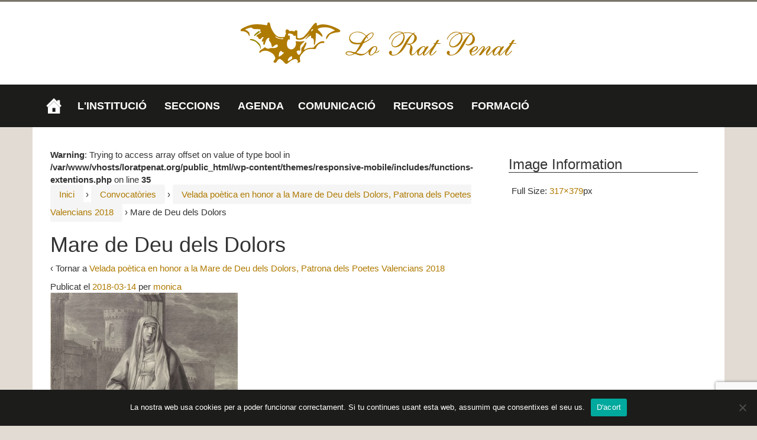

--- FILE ---
content_type: text/html; charset=UTF-8
request_url: https://loratpenat.org/noticies/velada-poetica-en-honor-la-mare-de-deu-dels-dolors-patrona-dels-poetes-valencians-2018/attachment/dolorosa/
body_size: 17483
content:
<!DOCTYPE html>
<!--[if IE 8 ]>
	<html class="no-js ie8" lang="va">
<![endif]-->
<!--[if IE 9 ]>
	<html class="no-js ie9" lang="va">
<![endif]-->
<!--[if gt IE 9]><!-->
<html lang="va"><!--<![endif]-->
	<head>
				<meta charset="UTF-8">
		<meta name="viewport" content="width=device-width, initial-scale=1">
		<meta http-equiv="X-UA-Compatible" content="IE=9; IE=8; IE=7; IE=EDGE" /> 

		<link rel="profile" href="http://gmpg.org/xfn/11">
		<link rel="pingback" href="https://loratpenat.org/xmlrpc.php">
		
		<meta name='robots' content='index, follow, max-image-preview:large, max-snippet:-1, max-video-preview:-1' />

	<!-- This site is optimized with the Yoast SEO plugin v26.8 - https://yoast.com/product/yoast-seo-wordpress/ -->
	<title>Mare de Deu dels Dolors &#8226; Lo Rat Penat</title>
	<link rel="canonical" href="https://loratpenat.org/noticies/velada-poetica-en-honor-la-mare-de-deu-dels-dolors-patrona-dels-poetes-valencians-2018/attachment/dolorosa/" />
	<meta property="og:locale" content="en_US" />
	<meta property="og:type" content="article" />
	<meta property="og:title" content="Mare de Deu dels Dolors &#8226; Lo Rat Penat" />
	<meta property="og:url" content="https://loratpenat.org/noticies/velada-poetica-en-honor-la-mare-de-deu-dels-dolors-patrona-dels-poetes-valencians-2018/attachment/dolorosa/" />
	<meta property="og:site_name" content="Lo Rat Penat" />
	<meta property="article:publisher" content="https://www.facebook.com/LoRatPenatSocietat/" />
	<meta property="article:modified_time" content="2018-03-14T11:31:52+00:00" />
	<meta property="og:image" content="https://loratpenat.org/noticies/velada-poetica-en-honor-la-mare-de-deu-dels-dolors-patrona-dels-poetes-valencians-2018/attachment/dolorosa" />
	<meta property="og:image:width" content="317" />
	<meta property="og:image:height" content="379" />
	<meta property="og:image:type" content="image/jpeg" />
	<meta name="twitter:card" content="summary_large_image" />
	<meta name="twitter:site" content="@loratpenat1878" />
	<script type="application/ld+json" class="yoast-schema-graph">{"@context":"https://schema.org","@graph":[{"@type":"WebPage","@id":"https://loratpenat.org/noticies/velada-poetica-en-honor-la-mare-de-deu-dels-dolors-patrona-dels-poetes-valencians-2018/attachment/dolorosa/","url":"https://loratpenat.org/noticies/velada-poetica-en-honor-la-mare-de-deu-dels-dolors-patrona-dels-poetes-valencians-2018/attachment/dolorosa/","name":"Mare de Deu dels Dolors &#8226; Lo Rat Penat","isPartOf":{"@id":"https://loratpenat.org/#website"},"primaryImageOfPage":{"@id":"https://loratpenat.org/noticies/velada-poetica-en-honor-la-mare-de-deu-dels-dolors-patrona-dels-poetes-valencians-2018/attachment/dolorosa/#primaryimage"},"image":{"@id":"https://loratpenat.org/noticies/velada-poetica-en-honor-la-mare-de-deu-dels-dolors-patrona-dels-poetes-valencians-2018/attachment/dolorosa/#primaryimage"},"thumbnailUrl":"https://loratpenat.org/wp-content/uploads/2018/03/Dolorosa.jpg","datePublished":"2018-03-14T11:31:16+00:00","dateModified":"2018-03-14T11:31:52+00:00","breadcrumb":{"@id":"https://loratpenat.org/noticies/velada-poetica-en-honor-la-mare-de-deu-dels-dolors-patrona-dels-poetes-valencians-2018/attachment/dolorosa/#breadcrumb"},"inLanguage":"va","potentialAction":[{"@type":"ReadAction","target":["https://loratpenat.org/noticies/velada-poetica-en-honor-la-mare-de-deu-dels-dolors-patrona-dels-poetes-valencians-2018/attachment/dolorosa/"]}]},{"@type":"ImageObject","inLanguage":"va","@id":"https://loratpenat.org/noticies/velada-poetica-en-honor-la-mare-de-deu-dels-dolors-patrona-dels-poetes-valencians-2018/attachment/dolorosa/#primaryimage","url":"https://loratpenat.org/wp-content/uploads/2018/03/Dolorosa.jpg","contentUrl":"https://loratpenat.org/wp-content/uploads/2018/03/Dolorosa.jpg","width":317,"height":379},{"@type":"BreadcrumbList","@id":"https://loratpenat.org/noticies/velada-poetica-en-honor-la-mare-de-deu-dels-dolors-patrona-dels-poetes-valencians-2018/attachment/dolorosa/#breadcrumb","itemListElement":[{"@type":"ListItem","position":1,"name":"Portada","item":"https://loratpenat.org/"},{"@type":"ListItem","position":2,"name":"Velada poètica en honor a la Mare de Deu dels Dolors, Patrona dels Poetes Valencians 2018","item":"https://loratpenat.org/noticies/velada-poetica-en-honor-la-mare-de-deu-dels-dolors-patrona-dels-poetes-valencians-2018/"},{"@type":"ListItem","position":3,"name":"Mare de Deu dels Dolors"}]},{"@type":"WebSite","@id":"https://loratpenat.org/#website","url":"https://loratpenat.org/","name":"Lo Rat Penat","description":"Societat d&#039;Amadors de les Glòries Valencianes","potentialAction":[{"@type":"SearchAction","target":{"@type":"EntryPoint","urlTemplate":"https://loratpenat.org/?s={search_term_string}"},"query-input":{"@type":"PropertyValueSpecification","valueRequired":true,"valueName":"search_term_string"}}],"inLanguage":"va"}]}</script>
	<!-- / Yoast SEO plugin. -->


<link rel='dns-prefetch' href='//stats.wp.com' />
<link rel='dns-prefetch' href='//v0.wordpress.com' />
<link rel="alternate" type="application/rss+xml" title="Lo Rat Penat &raquo; Feed" href="https://loratpenat.org/feed/" />
<link rel="alternate" type="application/rss+xml" title="Lo Rat Penat &raquo; RSS dels comentaris" href="https://loratpenat.org/comments/feed/" />
<link rel="alternate" title="oEmbed (JSON)" type="application/json+oembed" href="https://loratpenat.org/wp-json/oembed/1.0/embed?url=https%3A%2F%2Floratpenat.org%2Fnoticies%2Fvelada-poetica-en-honor-la-mare-de-deu-dels-dolors-patrona-dels-poetes-valencians-2018%2Fattachment%2Fdolorosa%2F" />
<link rel="alternate" title="oEmbed (XML)" type="text/xml+oembed" href="https://loratpenat.org/wp-json/oembed/1.0/embed?url=https%3A%2F%2Floratpenat.org%2Fnoticies%2Fvelada-poetica-en-honor-la-mare-de-deu-dels-dolors-patrona-dels-poetes-valencians-2018%2Fattachment%2Fdolorosa%2F&#038;format=xml" />
		<!-- This site uses the Google Analytics by MonsterInsights plugin v9.11.1 - Using Analytics tracking - https://www.monsterinsights.com/ -->
		<!-- Note: MonsterInsights is not currently configured on this site. The site owner needs to authenticate with Google Analytics in the MonsterInsights settings panel. -->
					<!-- No tracking code set -->
				<!-- / Google Analytics by MonsterInsights -->
		<style id='wp-img-auto-sizes-contain-inline-css' type='text/css'>
img:is([sizes=auto i],[sizes^="auto," i]){contain-intrinsic-size:3000px 1500px}
/*# sourceURL=wp-img-auto-sizes-contain-inline-css */
</style>
<style id='wp-emoji-styles-inline-css' type='text/css'>

	img.wp-smiley, img.emoji {
		display: inline !important;
		border: none !important;
		box-shadow: none !important;
		height: 1em !important;
		width: 1em !important;
		margin: 0 0.07em !important;
		vertical-align: -0.1em !important;
		background: none !important;
		padding: 0 !important;
	}
/*# sourceURL=wp-emoji-styles-inline-css */
</style>
<link rel='stylesheet' id='wp-block-library-css' href='https://loratpenat.org/wp-includes/css/dist/block-library/style.min.css?ver=6.9' type='text/css' media='all' />
<style id='global-styles-inline-css' type='text/css'>
:root{--wp--preset--aspect-ratio--square: 1;--wp--preset--aspect-ratio--4-3: 4/3;--wp--preset--aspect-ratio--3-4: 3/4;--wp--preset--aspect-ratio--3-2: 3/2;--wp--preset--aspect-ratio--2-3: 2/3;--wp--preset--aspect-ratio--16-9: 16/9;--wp--preset--aspect-ratio--9-16: 9/16;--wp--preset--color--black: #000000;--wp--preset--color--cyan-bluish-gray: #abb8c3;--wp--preset--color--white: #ffffff;--wp--preset--color--pale-pink: #f78da7;--wp--preset--color--vivid-red: #cf2e2e;--wp--preset--color--luminous-vivid-orange: #ff6900;--wp--preset--color--luminous-vivid-amber: #fcb900;--wp--preset--color--light-green-cyan: #7bdcb5;--wp--preset--color--vivid-green-cyan: #00d084;--wp--preset--color--pale-cyan-blue: #8ed1fc;--wp--preset--color--vivid-cyan-blue: #0693e3;--wp--preset--color--vivid-purple: #9b51e0;--wp--preset--gradient--vivid-cyan-blue-to-vivid-purple: linear-gradient(135deg,rgb(6,147,227) 0%,rgb(155,81,224) 100%);--wp--preset--gradient--light-green-cyan-to-vivid-green-cyan: linear-gradient(135deg,rgb(122,220,180) 0%,rgb(0,208,130) 100%);--wp--preset--gradient--luminous-vivid-amber-to-luminous-vivid-orange: linear-gradient(135deg,rgb(252,185,0) 0%,rgb(255,105,0) 100%);--wp--preset--gradient--luminous-vivid-orange-to-vivid-red: linear-gradient(135deg,rgb(255,105,0) 0%,rgb(207,46,46) 100%);--wp--preset--gradient--very-light-gray-to-cyan-bluish-gray: linear-gradient(135deg,rgb(238,238,238) 0%,rgb(169,184,195) 100%);--wp--preset--gradient--cool-to-warm-spectrum: linear-gradient(135deg,rgb(74,234,220) 0%,rgb(151,120,209) 20%,rgb(207,42,186) 40%,rgb(238,44,130) 60%,rgb(251,105,98) 80%,rgb(254,248,76) 100%);--wp--preset--gradient--blush-light-purple: linear-gradient(135deg,rgb(255,206,236) 0%,rgb(152,150,240) 100%);--wp--preset--gradient--blush-bordeaux: linear-gradient(135deg,rgb(254,205,165) 0%,rgb(254,45,45) 50%,rgb(107,0,62) 100%);--wp--preset--gradient--luminous-dusk: linear-gradient(135deg,rgb(255,203,112) 0%,rgb(199,81,192) 50%,rgb(65,88,208) 100%);--wp--preset--gradient--pale-ocean: linear-gradient(135deg,rgb(255,245,203) 0%,rgb(182,227,212) 50%,rgb(51,167,181) 100%);--wp--preset--gradient--electric-grass: linear-gradient(135deg,rgb(202,248,128) 0%,rgb(113,206,126) 100%);--wp--preset--gradient--midnight: linear-gradient(135deg,rgb(2,3,129) 0%,rgb(40,116,252) 100%);--wp--preset--font-size--small: 13px;--wp--preset--font-size--medium: 20px;--wp--preset--font-size--large: 36px;--wp--preset--font-size--x-large: 42px;--wp--preset--spacing--20: 0.44rem;--wp--preset--spacing--30: 0.67rem;--wp--preset--spacing--40: 1rem;--wp--preset--spacing--50: 1.5rem;--wp--preset--spacing--60: 2.25rem;--wp--preset--spacing--70: 3.38rem;--wp--preset--spacing--80: 5.06rem;--wp--preset--shadow--natural: 6px 6px 9px rgba(0, 0, 0, 0.2);--wp--preset--shadow--deep: 12px 12px 50px rgba(0, 0, 0, 0.4);--wp--preset--shadow--sharp: 6px 6px 0px rgba(0, 0, 0, 0.2);--wp--preset--shadow--outlined: 6px 6px 0px -3px rgb(255, 255, 255), 6px 6px rgb(0, 0, 0);--wp--preset--shadow--crisp: 6px 6px 0px rgb(0, 0, 0);}:where(.is-layout-flex){gap: 0.5em;}:where(.is-layout-grid){gap: 0.5em;}body .is-layout-flex{display: flex;}.is-layout-flex{flex-wrap: wrap;align-items: center;}.is-layout-flex > :is(*, div){margin: 0;}body .is-layout-grid{display: grid;}.is-layout-grid > :is(*, div){margin: 0;}:where(.wp-block-columns.is-layout-flex){gap: 2em;}:where(.wp-block-columns.is-layout-grid){gap: 2em;}:where(.wp-block-post-template.is-layout-flex){gap: 1.25em;}:where(.wp-block-post-template.is-layout-grid){gap: 1.25em;}.has-black-color{color: var(--wp--preset--color--black) !important;}.has-cyan-bluish-gray-color{color: var(--wp--preset--color--cyan-bluish-gray) !important;}.has-white-color{color: var(--wp--preset--color--white) !important;}.has-pale-pink-color{color: var(--wp--preset--color--pale-pink) !important;}.has-vivid-red-color{color: var(--wp--preset--color--vivid-red) !important;}.has-luminous-vivid-orange-color{color: var(--wp--preset--color--luminous-vivid-orange) !important;}.has-luminous-vivid-amber-color{color: var(--wp--preset--color--luminous-vivid-amber) !important;}.has-light-green-cyan-color{color: var(--wp--preset--color--light-green-cyan) !important;}.has-vivid-green-cyan-color{color: var(--wp--preset--color--vivid-green-cyan) !important;}.has-pale-cyan-blue-color{color: var(--wp--preset--color--pale-cyan-blue) !important;}.has-vivid-cyan-blue-color{color: var(--wp--preset--color--vivid-cyan-blue) !important;}.has-vivid-purple-color{color: var(--wp--preset--color--vivid-purple) !important;}.has-black-background-color{background-color: var(--wp--preset--color--black) !important;}.has-cyan-bluish-gray-background-color{background-color: var(--wp--preset--color--cyan-bluish-gray) !important;}.has-white-background-color{background-color: var(--wp--preset--color--white) !important;}.has-pale-pink-background-color{background-color: var(--wp--preset--color--pale-pink) !important;}.has-vivid-red-background-color{background-color: var(--wp--preset--color--vivid-red) !important;}.has-luminous-vivid-orange-background-color{background-color: var(--wp--preset--color--luminous-vivid-orange) !important;}.has-luminous-vivid-amber-background-color{background-color: var(--wp--preset--color--luminous-vivid-amber) !important;}.has-light-green-cyan-background-color{background-color: var(--wp--preset--color--light-green-cyan) !important;}.has-vivid-green-cyan-background-color{background-color: var(--wp--preset--color--vivid-green-cyan) !important;}.has-pale-cyan-blue-background-color{background-color: var(--wp--preset--color--pale-cyan-blue) !important;}.has-vivid-cyan-blue-background-color{background-color: var(--wp--preset--color--vivid-cyan-blue) !important;}.has-vivid-purple-background-color{background-color: var(--wp--preset--color--vivid-purple) !important;}.has-black-border-color{border-color: var(--wp--preset--color--black) !important;}.has-cyan-bluish-gray-border-color{border-color: var(--wp--preset--color--cyan-bluish-gray) !important;}.has-white-border-color{border-color: var(--wp--preset--color--white) !important;}.has-pale-pink-border-color{border-color: var(--wp--preset--color--pale-pink) !important;}.has-vivid-red-border-color{border-color: var(--wp--preset--color--vivid-red) !important;}.has-luminous-vivid-orange-border-color{border-color: var(--wp--preset--color--luminous-vivid-orange) !important;}.has-luminous-vivid-amber-border-color{border-color: var(--wp--preset--color--luminous-vivid-amber) !important;}.has-light-green-cyan-border-color{border-color: var(--wp--preset--color--light-green-cyan) !important;}.has-vivid-green-cyan-border-color{border-color: var(--wp--preset--color--vivid-green-cyan) !important;}.has-pale-cyan-blue-border-color{border-color: var(--wp--preset--color--pale-cyan-blue) !important;}.has-vivid-cyan-blue-border-color{border-color: var(--wp--preset--color--vivid-cyan-blue) !important;}.has-vivid-purple-border-color{border-color: var(--wp--preset--color--vivid-purple) !important;}.has-vivid-cyan-blue-to-vivid-purple-gradient-background{background: var(--wp--preset--gradient--vivid-cyan-blue-to-vivid-purple) !important;}.has-light-green-cyan-to-vivid-green-cyan-gradient-background{background: var(--wp--preset--gradient--light-green-cyan-to-vivid-green-cyan) !important;}.has-luminous-vivid-amber-to-luminous-vivid-orange-gradient-background{background: var(--wp--preset--gradient--luminous-vivid-amber-to-luminous-vivid-orange) !important;}.has-luminous-vivid-orange-to-vivid-red-gradient-background{background: var(--wp--preset--gradient--luminous-vivid-orange-to-vivid-red) !important;}.has-very-light-gray-to-cyan-bluish-gray-gradient-background{background: var(--wp--preset--gradient--very-light-gray-to-cyan-bluish-gray) !important;}.has-cool-to-warm-spectrum-gradient-background{background: var(--wp--preset--gradient--cool-to-warm-spectrum) !important;}.has-blush-light-purple-gradient-background{background: var(--wp--preset--gradient--blush-light-purple) !important;}.has-blush-bordeaux-gradient-background{background: var(--wp--preset--gradient--blush-bordeaux) !important;}.has-luminous-dusk-gradient-background{background: var(--wp--preset--gradient--luminous-dusk) !important;}.has-pale-ocean-gradient-background{background: var(--wp--preset--gradient--pale-ocean) !important;}.has-electric-grass-gradient-background{background: var(--wp--preset--gradient--electric-grass) !important;}.has-midnight-gradient-background{background: var(--wp--preset--gradient--midnight) !important;}.has-small-font-size{font-size: var(--wp--preset--font-size--small) !important;}.has-medium-font-size{font-size: var(--wp--preset--font-size--medium) !important;}.has-large-font-size{font-size: var(--wp--preset--font-size--large) !important;}.has-x-large-font-size{font-size: var(--wp--preset--font-size--x-large) !important;}
/*# sourceURL=global-styles-inline-css */
</style>

<style id='classic-theme-styles-inline-css' type='text/css'>
/*! This file is auto-generated */
.wp-block-button__link{color:#fff;background-color:#32373c;border-radius:9999px;box-shadow:none;text-decoration:none;padding:calc(.667em + 2px) calc(1.333em + 2px);font-size:1.125em}.wp-block-file__button{background:#32373c;color:#fff;text-decoration:none}
/*# sourceURL=/wp-includes/css/classic-themes.min.css */
</style>
<link rel='stylesheet' id='contact-form-7-css' href='https://loratpenat.org/wp-content/plugins/contact-form-7/includes/css/styles.css?ver=6.1.4' type='text/css' media='all' />
<link rel='stylesheet' id='cookie-notice-front-css' href='https://loratpenat.org/wp-content/plugins/cookie-notice/css/front.min.css?ver=2.5.11' type='text/css' media='all' />
<link rel='stylesheet' id='wpdm-fonticon-css' href='https://loratpenat.org/wp-content/plugins/download-manager/assets/wpdm-iconfont/css/wpdm-icons.css?ver=6.9' type='text/css' media='all' />
<link rel='stylesheet' id='wpdm-front-css' href='https://loratpenat.org/wp-content/plugins/download-manager/assets/css/front.min.css?ver=3.3.46' type='text/css' media='all' />
<link rel='stylesheet' id='wpdm-front-dark-css' href='https://loratpenat.org/wp-content/plugins/download-manager/assets/css/front-dark.min.css?ver=3.3.46' type='text/css' media='all' />
<link rel='stylesheet' id='searchandfilter-css' href='https://loratpenat.org/wp-content/plugins/search-filter/style.css?ver=1' type='text/css' media='all' />
<link rel='stylesheet' id='sow-google-map-default-5006d6f6236c-css' href='https://loratpenat.org/wp-content/uploads/siteorigin-widgets/sow-google-map-default-5006d6f6236c.css?ver=6.9' type='text/css' media='all' />
<link rel='stylesheet' id='megamenu-css' href='https://loratpenat.org/wp-content/uploads/maxmegamenu/style.css?ver=764f42' type='text/css' media='all' />
<link rel='stylesheet' id='dashicons-css' href='https://loratpenat.org/wp-includes/css/dashicons.min.css?ver=6.9' type='text/css' media='all' />
<link rel='stylesheet' id='responsive-mobile-style-css' href='https://loratpenat.org/wp-content/themes/responsive-mobile/css/style.css?ver=1.15.1' type='text/css' media='all' />
<link rel='stylesheet' id='responsive-mobile-child-style-css' href='https://loratpenat.org/wp-content/themes/responsive-mobile-child-01/style.css?ver=0.0.7' type='text/css' media='all' />
<link rel='stylesheet' id='bootstrap-css' href='https://loratpenat.org/wp-content/themes/responsive-mobile/libraries/bootstrap/css/bootstrap.min.css?ver=6.9' type='text/css' media='all' />
<script type="text/javascript" src="https://loratpenat.org/wp-includes/js/jquery/jquery.min.js?ver=3.7.1" id="jquery-core-js"></script>
<script type="text/javascript" src="https://loratpenat.org/wp-includes/js/jquery/jquery-migrate.min.js?ver=3.4.1" id="jquery-migrate-js"></script>
<script type="text/javascript" src="https://loratpenat.org/wp-content/plugins/download-manager/assets/js/wpdm.min.js?ver=6.9" id="wpdm-frontend-js-js"></script>
<script type="text/javascript" id="wpdm-frontjs-js-extra">
/* <![CDATA[ */
var wpdm_url = {"home":"https://loratpenat.org/","site":"https://loratpenat.org/","ajax":"https://loratpenat.org/wp-admin/admin-ajax.php"};
var wpdm_js = {"spinner":"\u003Ci class=\"wpdm-icon wpdm-sun wpdm-spin\"\u003E\u003C/i\u003E","client_id":"9c66e01de788799db124cc4388bec709"};
var wpdm_strings = {"pass_var":"Password Verified!","pass_var_q":"Please click following button to start download.","start_dl":"Start Download"};
//# sourceURL=wpdm-frontjs-js-extra
/* ]]> */
</script>
<script type="text/javascript" src="https://loratpenat.org/wp-content/plugins/download-manager/assets/js/front.min.js?ver=3.3.46" id="wpdm-frontjs-js"></script>
<script type="text/javascript" id="sow-google-map-js-extra">
/* <![CDATA[ */
var soWidgetsGoogleMap = {"geocode":{"noResults":"There were no results for the place you entered. Please try another."}};
//# sourceURL=sow-google-map-js-extra
/* ]]> */
</script>
<script type="text/javascript" src="https://loratpenat.org/wp-content/plugins/so-widgets-bundle/js/sow.google-map.min.js?ver=1.70.4" id="sow-google-map-js"></script>
<script type="text/javascript" src="https://loratpenat.org/wp-content/themes/responsive-mobile/libraries/bootstrap/js/bootstrap.min.js?ver=6.9" id="bootstrap-js-js"></script>
<link rel="https://api.w.org/" href="https://loratpenat.org/wp-json/" /><link rel="alternate" title="JSON" type="application/json" href="https://loratpenat.org/wp-json/wp/v2/media/925" /><link rel="EditURI" type="application/rsd+xml" title="RSD" href="https://loratpenat.org/xmlrpc.php?rsd" />
<meta name="generator" content="WordPress 6.9" />
<link rel='shortlink' href='https://loratpenat.org/?p=925' />
        <script type="text/javascript">
            (function () {
                window.lsow_fs = {can_use_premium_code: false};
            })();
        </script>
        	<style>img#wpstats{display:none}</style>
			<style type="text/css">
			.site-title,
		.site-description {
			position: absolute;
			clip: rect(1px, 1px, 1px, 1px);
		}
		</style>
	<style type="text/css" id="custom-background-css">
body.custom-background { background-color: #e2dbd3; }
</style>
	<link rel="icon" href="https://loratpenat.org/wp-content/uploads/2016/03/cropped-favicon-32x32.png" sizes="32x32" />
<link rel="icon" href="https://loratpenat.org/wp-content/uploads/2016/03/cropped-favicon-192x192.png" sizes="192x192" />
<link rel="apple-touch-icon" href="https://loratpenat.org/wp-content/uploads/2016/03/cropped-favicon-180x180.png" />
<meta name="msapplication-TileImage" content="https://loratpenat.org/wp-content/uploads/2016/03/cropped-favicon-270x270.png" />
		<style type="text/css" id="wp-custom-css">
			body {
    border-top: 3px solid #7B756A;
  font-family: "Roboto Condensed", Calibri, Helvetica, Arial, sans-serif;
	font-size: 15px;
}

a, a:hover, a:visited, a:active {
    color: #AF7A00;
}
a {
    text-decoration: none;
}
input[type="submit"], input[type="reset"], input[type="button"] {
    color: #1C1C1B;
    background-color: #AF7A00;
    border-color: #AF7A00;
}
input[type="submit"]:hover, input[type="submit"]:focus, input[type="submit"]:active, input[type="submit"].active, .open>input[type="submit"].dropdown-toggle, input[type="reset"]:hover, input[type="reset"]:focus, input[type="reset"]:active, input[type="reset"].active, .open>input[type="reset"].dropdown-toggle, input[type="button"]:hover, input[type="button"]:focus, input[type="button"]:active, input[type="button"].active, .open>input[type="button"].dropdown-toggle {
    color: #AF7A00;
    background-color: #1C1C1B;
    border-color: #1C1C1B;
}
div#secondary-header {
    display: none;
}

div#site-branding {
    float: none;
    width: 100%;
    text-align: center;
}

header#header {
    padding-top: 5px;
    padding-bottom: 5px;
    background: #fff;
}

body.home #content-full {
  background: transparent;
  padding: 15px 0;
}

#footer {
    margin-top: 0 !important;
    background-color: #7B756A;
    color: #1C1C1B;
    border-bottom: 5px solid #AF7A00;
}
#footer-widget div.footer-widget:nth-child(2) h3,
#footer-widget div.footer-widget:nth-child(2) p {
    text-align: center;
}
#footer-widget div.footer-widget:nth-child(3) h3,
#footer-widget div.footer-widget:nth-child(3) p {
    text-align: right;
}
.social-icons li a:hover {
    opacity: 1;
}
.social-icons li a:hover:before {
    color: #AF7A00;
}
#footer-widgets-container h3 {
    color: #1C1C1B;
    text-transform: uppercase;
    font-size: 2rem;
    font-family: "Open Sans Condensed", Calibri, Helvetica, Arial, sans-serif;
}
#footer-widgets-container a {
    color: #fff;
}
#footer-widgets-container p {
    color: #E2DBD3;
}
.scroll-top {
  display: none;
}

@media (min-width: 1200px) {
	#footer #footer-wrapper {
    width: 100%;
    padding-right: 0;
    padding-left: 0;
	}
	#menu-social-container, #footer #footer-wrapper #footer-widgets-container {
  	width: 1170px;
  	margin: 0 auto;
	}
}

#menu-social-container {
    margin-bottom: 0;
    border-bottom: 0;
}

.social-icons, .social-icons li {
    margin-bottom: 0;
}

#footer #footer-wrapper #footer-base {
    margin: 0 -15px;
    background: #1C1C1B;
    color: #fff;
    padding: 1.5em calc((100% - 1170px) / 2 + 15px);
    width: 1170px;
    box-sizing: content-box;
}

#main-menu-container {
    background-color: #1C1C1B;
}

#main-navigation ul li {
/*    box-sizing: border-box !important;
    border-bottom: 5px solid transparent !important;
    border-top: 5px solid transparent !important;
    margin: 0 4.5rem 0 0 !important;
    line-height: 3.25rem !important;*/
}

#main-navigation * {
    font-family: "Open Sans Condensed", Trebuchet, Helvetica, Arial, sans-serif !important;
}
#mega-menu-wrap-header-menu #mega-menu-header-menu>li.mega-menu-item {
	margin: 0 1.5rem 0 0;
}
#mega-menu-wrap-header-menu #mega-menu-header-menu li.mega-menu-item a.mega-menu-link:before {
  font-size: 175%;
}
#mega-menu-wrap-header-menu #mega-menu-header-menu>li.mega-menu-item>a.mega-menu-link {
/*    color: #fff !important;
    text-decoration: none !important;
    font-family: "Open Sans Condensed", Trebuchet, Helvetica, Arial, sans-serif !important;
    text-transform: uppercase !important;
    font-weight: 400 !important;
    font-size: 2rem !important;
    box-sizing: border-box !important;
    padding: 0 !important;
    margin: .75rem 0 !important;*/
}
#mega-menu-wrap-header-menu #mega-menu-header-menu>li.mega-menu-megamenu>ul.mega-sub-menu>li.mega-menu-item {
/*    border-bottom: none !important;
    border-top: none !important;
    margin: 0 !important;
    line-height: 1.25em !important;
    padding: .5em;*/
}
#mega-menu-wrap-header-menu #mega-menu-header-menu>li.mega-menu-megamenu>ul.mega-sub-menu>li.mega-menu-item>a.mega-menu-link {
/*  padding: 0; margin: 0; line-height: 1.25em; */
}
#mega-menu-wrap-header-menu #mega-menu-header-menu>li.mega-menu-megamenu>ul.mega-sub-menu {
/*  width: auto;*/
}

.simcal-default-calendar-grid .simcal-events {
  font-size: inherit !important;
}

@media (min-width: 992px) {
  
  #mega-menu-wrap-header-menu #mega-menu-header-menu.mega-no-js li.mega-menu-item:hover>ul.mega-sub-menu:before, #mega-menu-wrap-header-menu #mega-menu-header-menu.mega-no-js li.mega-menu-item:focus>ul.mega-sub-menu:before, #mega-menu-wrap-header-menu #mega-menu-header-menu li.mega-menu-item.mega-toggle-on>ul.mega-sub-menu:before, #mega-menu-wrap-header-menu #mega-menu-header-menu li.mega-menu-item.mega-menu-megamenu.mega-toggle-on ul.mega-sub-menu:before {
      border-color: transparent;
      border-bottom-color: #af7a00;
      border-style: dashed dashed solid;
      border-width: 0 10px 10px;
      position: absolute;
      left: 10px;
      top: -10px;
      z-index: 1;
      height: 0;
      width: 0;
      content: '';
      display: block !important;
  }
  #footer-base .copyright {
      float: left;
      width: 33.3333%;
      padding: 0;
  }
  #social-icons-container {
      float: left;
      /*width: 33.3333%;*/
      padding: 0;
      overflow: hidden;
  }
  .social-icons {
      float: none;
  }
  #footer-base .powered {
      padding-bottom: 0;
      padding: 0;
      width: 33.3333%;
      left: auto;
      float: right;
  }
  /* #main-navigation .main-nav ul li a {
      margin: 2.5rem !important;
  }

  #mega-menu-wrap-header-menu #mega-menu-header-menu>li.mega-menu-item.mega-current-menu-item, 
  #mega-menu-wrap-header-menu #mega-menu-header-menu>li.mega-menu-item.mega-current-menu-ancestor {
        border-bottom:  5px solid #AF7A00 !important;
  }

  #mega-menu-wrap-header-menu #mega-menu-header-menu>li.mega-menu-item.mega-current-menu-item>a.mega-menu-link, 
  #mega-menu-wrap-header-menu #mega-menu-header-menu>li.mega-menu-item.mega-current-menu-ancestor>a.mega-menu-link {
        color: #AF7A00 !important;
  } */
}

#mobile-current-item, #mobile-nav-button {
	display: none !important;
}

/*** HOME ***/
body.home .entry-header {
    margin-bottom: 0;
}
body.home .full-width-page main#main, .page-template-page-templateslanding-page-php main#main, .page-template-page-templatessitemap-php main#main {
    position: relative;
    min-height: 1px;
    padding-left: 0;
    padding-right: 0;
}
body.home #main > article {
  padding-bottom: 0;
}
body.home #main > article .post-data {
  display: none;
}
body.home #pg-18-0 {
  margin-left: 0;
  margin-right: 0;
}
body.home #pl-18 .panel-grid-cell .so-panel {
    margin-bottom: 5px;
}
body.home #pg-18-0 .panel-grid-cell {
    padding-left: 0;
    padding-right: 0;
}
body.home #panel-18-0-0-0 {
    margin-bottom: 5px !important;
}
body.home #panel-18-0-0-0 * {
  border-radius: 0;
}
body.home #panel-18-0-0-0 .so-widget-lsow-posts-carousel-default-3dd089290af6 .lsow-posts-carousel .lsow-posts-carousel-item {
    padding: 0;
}
body.home #panel-18-0-0-0 .lsow-posts-carousel .lsow-posts-carousel-item .hentry {
    padding: 0 !important;
    border-bottom: 0;
    position: relative;
}
body.home #panel-18-0-0-0 .lsow-posts-carousel .lsow-posts-carousel-item .lsow-project-image .lsow-image-overlay,
body.home #panel-18-0-0-0 .lsow-posts-carousel .lsow-posts-carousel-item .lsow-project-image .lsow-image-info {
  display: none !important;
}
body.home #panel-18-0-0-0 .lsow-posts-carousel .lsow-posts-carousel-item .lsow-entry-text-wrap {
    margin: 0;
    padding: 15px;
    position: absolute;
    bottom: 2rem;
    left: 0;
    background: rgba(22, 21, 20, 0.75);
}
body.home #panel-18-0-0-0 .lsow-posts-carousel .lsow-posts-carousel-item .lsow-entry-text-wrap .entry-summary {
    line-height: 1.25em;
    float: none;
    width: 50%;
    text-align: right;
    color: #fff;
    font-size: 1.5rem;
    margin: 0;
  font-weight: 300;
  display: table-cell;
    vertical-align: middle;
}
body.home #panel-18-0-0-0 .lsow-posts-carousel .lsow-posts-carousel-item .lsow-entry-text-wrap .entry-title {
    line-height: 1.25em;
    float: none;
    width: 50%;
    text-align: left;
    color: #AF7A00;
    font-size: 2.8rem;
    text-transform: none;
    margin: 0;
    height: 100%;
  display: table-cell;
    vertical-align: middle;
  font-family: 'Open Sans Condensed', 'Open Sans', sans-serif;
      padding-right: 1.5rem;
}
body.home #panel-18-0-0-0 .lsow-posts-carousel .lsow-posts-carousel-item .lsow-entry-text-wrap .entry-title a {
  color: inherit;
}
body.home #panel-18-0-0-0 .read-more {
    position: absolute !important;
    top: 0 !important;
    left: 0 !important;
    width: 100% !important;
    height: 100% !important;
    font-size: 0 !important;
}
body.home #panel-18-0-0-0 .read-more a {
    width: 100% !important;
    height: 100% !important;
    display: block !important;
}
body.home #panel-18-0-0-1 .panel-grid {
    margin-left: 0;
    margin-right: 0;
}
body.home #panel-18-0-0-1 .panel-grid-cell:nth-child(1) {
    padding-left: 0;
    padding-right: 2px;
}
body.home #panel-18-0-0-1 .panel-grid-cell:nth-child(2) {
    padding-left: 2px;
    padding-right: 0;
}
body.home #panel-18-0-0-1 h3.widget-title {
    background: rgba(28,28,27,.75);
    color: #fff;
    font-family: 'Open Sans Condensed','Open Sans',sans-serif;
    font-size: 1.25em;
    line-height: 2em;
    padding-left: 2em;
    position: relative;
    margin: 0;
}
body.home #panel-18-0-0-1 h3.widget-title:before {
    font-size: 2rem;
    left: 1rem;
    top: .15rem;
    color: rgba(255,255,255,.5);
    font-family: "FontAwesome";
    content: '\f091';
    display: block;
    position: absolute;
}
body.home #panel-18-0-0-1 .panel-grid-cell:nth-child(1) h3.widget-title:before {
    content: '\f091';
}
body.home #panel-18-0-0-1 .panel-grid-cell:nth-child(2) h3.widget-title:before {
    content: '\f15c';
}
body.home #panel-18-0-0-1 .panel-grid-cell .lsow-posts-carousel {
    background: #fff;
    border: 1px solid rgba(28,28,27,.3);
    border-top: 0;
}
body.home #panel-18-0-0-1 .panel-grid-cell .lsow-posts-carousel-item {
  padding: 0;
  min-height: 185px;
}
body.home #panel-18-0-0-1 .panel-grid-cell .hentry {
    padding: 0;
    border: 0;
    box-shadow: none;
}
body.home #panel-18-0-0-1 .lsow-entry-text-wrap {
  padding: 1em;
  font-size: 1.5rem;
}
body.home #panel-18-0-0-1 .lsow-entry-text-wrap .entry-title {
    font-family: 'Open Sans Condensed','Open Sans',sans-serif;
    text-transform: none;
    letter-spacing: 0;
    font-weight: bold;
    margin: 0;
    padding: 0 .25em;
}
body.home #panel-18-0-0-1 .lsow-entry-text-wrap .entry-title a {
    color: #af7a00;
    font-size: 1.5em;
    line-height: 1.15em;
}
body.home #panel-18-0-0-1 img, #panel-18-0-0-1 .read-more {
    display: none;
}
body.home #panel-18-0-1-0 {
    background: #af7a00;
    margin-right: 5px;
    margin-left: 5px;
    position: relative;
}
/* body.home #panel-18-0-1-0:before {
    color: rgba(255,255,255,1);
    font-family: "FontAwesome";
    content: '\f017';
    display: block;
    position: absolute;
    top: 0;
    left: 1rem;
    font-size: 2.25rem;
} */
body.home #panel-18-0-1-0 th h3 {
    color: rgba(255,255,255,.75);
    font-family: 'Open Sans Condensed','Open Sans',sans-serif;
    font-size: 1.25em;
    line-height: 1em;
    padding: 0;
    position: relative;
    margin: 0;
}
body.home #panel-18-0-1-0 th, #panel-18-0-1-0 td {
    border: 1px solid #af7a00;
}
body.home #panel-18-0-1-0 .simcal-day > div {
    min-height: 40px !important;
  background: rgba(255,255,255,.1);
}
body.home #panel-18-0-1-0 th.simcal-current {
	border: 0;
	padding: .75rem 8px;
}
body.home #panel-18-0-1-0 th.simcal-week-day {
    line-height: 1em;
    border: 0;
    color: rgba(0,0,0,.5);
    font-size: 1.25em;
}
body.home #panel-18-0-1-0 .simcal-day-number {
  background: transparent !important;
}
body.home #panel-18-0-1-0 .simcal-day-has-events {
    background: rgba(255,255,255,.25) !important;
}
body.home #panel-18-0-1-0 .simcal-today {
    background: rgba(0,0,0,.5) !important;
}
body.home #panel-18-0-1-0 .simcal-today div {
  border: 0 !important;
}
body.home #panel-18-0-1-0 .simcal-no-events, 
body.home #panel-18-0-1-0 .simcal-events-dots {
    min-height: 0 !important;
}
body.home #panel-18-0-1-0 table {
    margin-bottom: 0;
}
body.home #panel-18-0-1-1 {
    margin-right: 5px;
    margin-left: 5px;
    background: #fff;
    border: 1px solid rgba(28,28,27,.3);
}
body.home #panel-18-0-1-1 .sow-features-list {
    margin: 0;
}
body.home #panel-18-0-1-1 .sow-features-list .sow-features-feature {
    padding: 0 1rem;
    margin: 1rem 0;
}
body.home #panel-18-0-1-1 h5 {  
    font-family: 'Open Sans Condensed','Open Sans',sans-serif;
    text-transform: none;
    letter-spacing: 0;
    font-weight: bold;
    margin: 0;
    padding: 0 .25em;
    color: #1c1c1b;
    font-size: 1.5em;
    line-height: 1.15em;
}
body.home #panel-18-0-1-1 h5:after {  
    background: #af7a00;
    width: 20px;
    height: 4px;
    content: '';
    display: block;
    margin: .5rem auto .5rem;
}
body.home #panel-18-0-2-0 {
    min-height: 320px;
    background: #1C1C1B;
    position: relative;
display: none;
}
body.home #pgc-18-0-2 .so-panel h3.widget-title {
    color: #fff;
    font-family: 'Open Sans Condensed','Open Sans',sans-serif;
    font-size: 1.25em;
    line-height: 2.5em;
    padding-left: 2.75em;
    position: relative;
    margin: 0;
    margin-bottom: 1rem;
}
body.home #pgc-18-0-2 .so-panel h3.widget-title:before {
    font-size: 2.25rem;
    left: 1rem;
    top: 0;
    color: rgba(255,255,255,1);
    font-family: "FontAwesome";
    display: block;
    position: absolute;
}
body.home #pgc-18-0-2 .so-panel h3.widget-title:after {
    content: '';
    width: 30px;
    height: 4px;
    display: block;
    background: #af7a00;
    left: 0;
    position: absolute;
}
body.home #pgc-18-0-2 .so-panel:nth-child(1) h3.widget-title:before {
    content: '\f07a';
}
body.home #pgc-18-0-2 .so-panel:nth-child(2) h3.widget-title:before {
    content: '\f19d';
}
body.home #panel-18-0-2-0 .product-title {
    display: block;
    width: 100%;
    text-align: center;
    padding: 0 1rem;
    color: #fff;
    font-weight: 300;
}
body.home #panel-18-0-2-0 img {
    display: block;
    width: 100%;
    text-align: center;
    padding: 0 1rem;
}
body.home #panel-18-0-2-0 .amount {
    font-family: 'Open Sans Condensed','Open Sans',sans-serif;
    width: 90px;
    height: 65px;
    position: absolute;
    right: 0;
    bottom: 0;
    font-size: 2.5rem;
    font-weight: bold;
    color: #fff;
    overflow: hidden;
    z-index: 0;
    padding: 1em 1rem 0 0;
    text-align: right;
}
body.home #panel-18-0-2-0 .woocommerce-Price-currencySymbol {
    font-size: 75%;
}
body.home #panel-18-0-2-0 .amount:before {
    content: '';
    width: 100px;
    height: 100px;
    background: #af7a00;
    display: block;
    border-radius: 50%;
    position: absolute;
    z-index: -1;
    top: 0;
    left: 0;
}
body.home #panel-18-0-2-0 .product-title {
    display: block;
    width: 100%;
    text-align: center;
    padding: 0 1rem;
    color: #fff;
    font-weight: 300;
    position: absolute;
    top: 0;
    left: 0;
    margin-top: 6rem;
}
body.home #panel-18-0-2-0 img {
    display: block;
    width: 90%;
    text-align: center;
    padding: 0 1rem;
    float: none;
    margin: 5rem auto 0;
}
body.home #panel-18-0-2-1 {
    background: #af7a00;
    color: #fff;
    min-height: 250px;
}
body.home #pgc-18-0-2 .so-panel:nth-child(2) h3.widget-title:after {
    background: #1C1C1B;
}
body.home #panel-18-0-2-1 p {
    padding: 0 1rem;
    font-size: 1.5rem;
    font-weight: 300;
}
body.home #panel-18-0-2-1 p:last-child {
    margin-top: 2rem;
}
body.home #panel-18-0-2-1 p:last-child a:nth-child(1) {
    color: #fff;
    font-family: 'Open Sans Condensed','Open Sans',sans-serif;
    font-size: 1.25em;
    line-height: 2em;
    margin: 0;
    float: left;
    padding: .1rem 2.5rem;
    background: #1C1C1B;
    border-radius: 7px;
    font-weight: bold;
    height: 40px;
    float: left;
}
body.home #panel-18-0-2-1 p:last-child a:nth-child(2) {
    font-size: 0;
    width: 40px;
    height: 40px;
    display: block;
    float: right;
    position: relative;
}
body.home #panel-18-0-2-1 p:last-child a:nth-child(2):before {
    content: '\f05a';
    color: #fff;
    font-family: "FontAwesome";
    font-size: 40px;
    position: absolute;
    top: 0;
    left: 0;
    display: block;
    width: 40px;
    height: 40px;
    line-height: 40px;
}
.peu-img {
	overflow: hidden;
	height: auto;
}
.peu-img img {
	float: left;
	margin: 0;
}
.peu-img span {
	display: block;
	float: left;
	clear: left;
	width: 100%;
	background: rgba(28, 28, 27, 0.75);
	padding: 0 1rem;
	color: #fff;
	font-size: 13px;
}		</style>
		<meta name="generator" content="WordPress Download Manager 3.3.46" />
<style type="text/css">/** Mega Menu CSS: fs **/</style>
                <style>
        /* WPDM Link Template Styles */        </style>
                <style>

            :root {
                --color-primary: #4a8eff;
                --color-primary-rgb: 74, 142, 255;
                --color-primary-hover: #5998ff;
                --color-primary-active: #3281ff;
                --clr-sec: #6c757d;
                --clr-sec-rgb: 108, 117, 125;
                --clr-sec-hover: #6c757d;
                --clr-sec-active: #6c757d;
                --color-secondary: #6c757d;
                --color-secondary-rgb: 108, 117, 125;
                --color-secondary-hover: #6c757d;
                --color-secondary-active: #6c757d;
                --color-success: #018e11;
                --color-success-rgb: 1, 142, 17;
                --color-success-hover: #0aad01;
                --color-success-active: #0c8c01;
                --color-info: #2CA8FF;
                --color-info-rgb: 44, 168, 255;
                --color-info-hover: #2CA8FF;
                --color-info-active: #2CA8FF;
                --color-warning: #FFB236;
                --color-warning-rgb: 255, 178, 54;
                --color-warning-hover: #FFB236;
                --color-warning-active: #FFB236;
                --color-danger: #ff5062;
                --color-danger-rgb: 255, 80, 98;
                --color-danger-hover: #ff5062;
                --color-danger-active: #ff5062;
                --color-green: #30b570;
                --color-blue: #0073ff;
                --color-purple: #8557D3;
                --color-red: #ff5062;
                --color-muted: rgba(69, 89, 122, 0.6);
                --wpdm-font: "Sen", -apple-system, BlinkMacSystemFont, "Segoe UI", Roboto, Helvetica, Arial, sans-serif, "Apple Color Emoji", "Segoe UI Emoji", "Segoe UI Symbol";
            }

            .wpdm-download-link.btn.btn-primary {
                border-radius: 4px;
            }


        </style>
        	<link rel='stylesheet' id='owl-css-css' href='https://loratpenat.org/wp-content/plugins/addon-so-widgets-bundle/css/owl.carousel.css?ver=6.9' type='text/css' media='all' />
<link rel='stylesheet' id='widgets-css-css' href='https://loratpenat.org/wp-content/plugins/addon-so-widgets-bundle/css/widgets.css?ver=6.9' type='text/css' media='all' />
</head>

<body class="attachment wp-singular attachment-template-default single single-attachment postid-925 attachmentid-925 attachment-jpeg custom-background wp-theme-responsive-mobile wp-child-theme-responsive-mobile-child-01 cookies-not-set mega-menu-header-menu group-blog content-sidebar-page" itemscope="itemscope" itemtype="http://schema.org/WebPage">
<div id="container" class="site">
	<a class="skip-link screen-reader-text" href="#content">Anar al contingut</a>
	<a class="skip-link screen-reader-text" href="#main-navigation">Anar al menú principal</a>
        <div id="header_section">
	<header id="header" class="container-full-width site-header" role="banner" itemscope="itemscope" itemtype="http://schema.org/WPHeader">
				<div class="container">
			<div class="header-row">
				<div id="site-branding">
							<div id="logo">
			<a href="https://loratpenat.org/" rel="home" itemprop="url" title="Lo Rat Penat">
				<img src="https://loratpenat.org/wp-content/uploads/2016/03/logo-horisontal-cap.png"  alt="Lo Rat Penat" itemprop="image">
			</a>
		</div>
					</div>
				<div id="secondary-header">
									</div>
			</div>
		</div>

			</header><!-- #header -->

	<div id="main-menu-container" class="container-full-width">
		<div id="main-menu" class="container">
			<nav id="main-navigation" class="site-navigation" role="navigation" itemscope="itemscope" itemtype="http://schema.org/SiteNavigationElement">
				<div id="mobile-current-item">Menu</div>
				<button id="mobile-nav-button"><span class="accessibile-label">Mobile menu toggle</span></button>
				<div id="mega-menu-wrap-header-menu" class="mega-menu-wrap"><div class="mega-menu-toggle"><div class="mega-toggle-blocks-left"></div><div class="mega-toggle-blocks-center"></div><div class="mega-toggle-blocks-right"><div class='mega-toggle-block mega-menu-toggle-block mega-toggle-block-1' id='mega-toggle-block-1' tabindex='0'><span class='mega-toggle-label' role='button' aria-expanded='false'><span class='mega-toggle-label-closed'>MENÚ</span><span class='mega-toggle-label-open'>MENÚ</span></span></div></div></div><ul id="mega-menu-header-menu" class="mega-menu max-mega-menu mega-menu-horizontal mega-no-js" data-event="hover_intent" data-effect="slide" data-effect-speed="200" data-effect-mobile="disabled" data-effect-speed-mobile="0" data-panel-inner-width="450px" data-mobile-force-width="false" data-second-click="close" data-document-click="collapse" data-vertical-behaviour="accordion" data-breakpoint="600" data-unbind="true" data-mobile-state="collapse_all" data-mobile-direction="vertical" data-hover-intent-timeout="300" data-hover-intent-interval="100"><li class="mega-menu-item mega-menu-item-type-post_type mega-menu-item-object-page mega-menu-item-home mega-align-bottom-left mega-menu-flyout mega-has-icon mega-icon-left mega-hide-text mega-menu-item-50" id="mega-menu-item-50"><a class="dashicons-admin-home mega-menu-link" href="https://loratpenat.org/" tabindex="0" aria-label="Benvinguts"></a></li><li class="mega-menu-item mega-menu-item-type-custom mega-menu-item-object-custom mega-menu-item-has-children mega-menu-megamenu mega-align-bottom-left mega-menu-megamenu mega-menu-item-8" id="mega-menu-item-8"><a class="mega-menu-link" aria-expanded="false" tabindex="0">L'institució<span class="mega-indicator" aria-hidden="true"></span></a>
<ul class="mega-sub-menu">
<li class="mega-menu-item mega-menu-item-type-post_type mega-menu-item-object-page mega-menu-column-standard mega-menu-columns-1-of-2 mega-menu-item-90" style="--columns:2; --span:1" id="mega-menu-item-90"><a class="mega-menu-link" href="https://loratpenat.org/linstitucio/presentacio/">Presentació</a></li><li class="mega-menu-item mega-menu-item-type-post_type mega-menu-item-object-page mega-menu-column-standard mega-menu-columns-1-of-2 mega-menu-item-89" style="--columns:2; --span:1" id="mega-menu-item-89"><a class="mega-menu-link" href="https://loratpenat.org/linstitucio/historia/">Història</a></li><li class="mega-menu-item mega-menu-item-type-post_type mega-menu-item-object-page mega-menu-column-standard mega-menu-columns-1-of-2 mega-menu-clear mega-menu-item-88" style="--columns:2; --span:1" id="mega-menu-item-88"><a class="mega-menu-link" href="https://loratpenat.org/linstitucio/junta-de-govern/">Junta de govern</a></li><li class="mega-menu-item mega-menu-item-type-post_type mega-menu-item-object-page mega-menu-column-standard mega-menu-columns-1-of-2 mega-menu-item-80" style="--columns:2; --span:1" id="mega-menu-item-80"><a class="mega-menu-link" href="https://loratpenat.org/linstitucio/caps-de-seccio/">Caps de secció</a></li><li class="mega-menu-item mega-menu-item-type-post_type mega-menu-item-object-page mega-menu-column-standard mega-menu-columns-1-of-2 mega-menu-clear mega-menu-item-82" style="--columns:2; --span:1" id="mega-menu-item-82"><a class="mega-menu-link" href="https://loratpenat.org/linstitucio/qui-som/">Quí som</a></li><li class="mega-menu-item mega-menu-item-type-post_type mega-menu-item-object-page mega-menu-column-standard mega-menu-columns-1-of-2 mega-menu-item-84" style="--columns:2; --span:1" id="mega-menu-item-84"><a class="mega-menu-link" href="https://loratpenat.org/linstitucio/decalec/">Decàlec</a></li><li class="mega-menu-item mega-menu-item-type-post_type mega-menu-item-object-page mega-menu-column-standard mega-menu-columns-1-of-2 mega-menu-clear mega-menu-item-83" style="--columns:2; --span:1" id="mega-menu-item-83"><a class="mega-menu-link" href="https://loratpenat.org/linstitucio/memoria-anual/">Memòria anual</a></li><li class="mega-menu-item mega-menu-item-type-post_type mega-menu-item-object-page mega-menu-column-standard mega-menu-columns-1-of-2 mega-menu-item-85" style="--columns:2; --span:1" id="mega-menu-item-85"><a class="mega-menu-link" href="https://loratpenat.org/linstitucio/aliances-i-colaboracions/">Aliances i colaboracions</a></li><li class="mega-menu-item mega-menu-item-type-post_type mega-menu-item-object-page mega-has-icon mega-icon-left mega-menu-column-standard mega-menu-columns-1-of-2 mega-menu-clear mega-menu-item-87" style="--columns:2; --span:1" id="mega-menu-item-87"><a class="dashicons-id-alt mega-menu-link" href="https://loratpenat.org/?page_id=67">Fes-te soci</a></li><li class="mega-menu-item mega-menu-item-type-post_type mega-menu-item-object-page mega-menu-column-standard mega-menu-columns-1-of-2 mega-menu-item-81" style="--columns:2; --span:1" id="mega-menu-item-81"><a class="mega-menu-link" href="https://loratpenat.org/linstitucio/consultes-dels-socis/">Consultes dels socis</a></li><li class="mega-menu-item mega-menu-item-type-post_type mega-menu-item-object-page mega-has-icon mega-icon-left mega-menu-column-standard mega-menu-columns-2-of-2 mega-menu-clear mega-menu-item-45" style="--columns:2; --span:2" id="mega-menu-item-45"><a class="dashicons-email mega-menu-link" href="https://loratpenat.org/linstitucio/contacte/">Contacte</a></li></ul>
</li><li class="mega-menu-item mega-menu-item-type-custom mega-menu-item-object-custom mega-menu-item-has-children mega-menu-megamenu mega-align-bottom-left mega-menu-megamenu mega-menu-item-9" id="mega-menu-item-9"><a class="mega-menu-link" href="#" aria-expanded="false" tabindex="0">Seccions<span class="mega-indicator" aria-hidden="true"></span></a>
<ul class="mega-sub-menu">
<li class="mega-menu-item mega-menu-item-type-post_type mega-menu-item-object-page mega-menu-column-standard mega-menu-columns-1-of-2 mega-menu-item-132" style="--columns:2; --span:1" id="mega-menu-item-132"><a class="mega-menu-link" href="https://loratpenat.org/seccions/cor-popular/">Cor popular</a></li><li class="mega-menu-item mega-menu-item-type-post_type mega-menu-item-object-page mega-menu-column-standard mega-menu-columns-1-of-2 mega-menu-item-131" style="--columns:2; --span:1" id="mega-menu-item-131"><a class="mega-menu-link" href="https://loratpenat.org/seccions/danses/">Danses</a></li><li class="mega-menu-item mega-menu-item-type-post_type mega-menu-item-object-page mega-menu-column-standard mega-menu-columns-1-of-2 mega-menu-clear mega-menu-item-122" style="--columns:2; --span:1" id="mega-menu-item-122"><a class="mega-menu-link" href="https://loratpenat.org/seccions/cursos-de-llengua/">Cursos de llengua</a></li><li class="mega-menu-item mega-menu-item-type-post_type mega-menu-item-object-page mega-menu-column-standard mega-menu-columns-1-of-2 mega-menu-item-130" style="--columns:2; --span:1" id="mega-menu-item-130"><a class="mega-menu-link" href="https://loratpenat.org/seccions/jocs-florals/">Jocs Florals</a></li><li class="mega-menu-item mega-menu-item-type-post_type mega-menu-item-object-page mega-menu-column-standard mega-menu-columns-1-of-2 mega-menu-clear mega-menu-item-129" style="--columns:2; --span:1" id="mega-menu-item-129"><a class="mega-menu-link" href="https://loratpenat.org/seccions/creus-de-maig/">Creus de maig</a></li><li class="mega-menu-item mega-menu-item-type-post_type mega-menu-item-object-page mega-menu-column-standard mega-menu-columns-1-of-2 mega-menu-item-128" style="--columns:2; --span:1" id="mega-menu-item-128"><a class="mega-menu-link" href="https://loratpenat.org/seccions/llibrets-de-falla/">Llibrets de falla</a></li><li class="mega-menu-item mega-menu-item-type-post_type mega-menu-item-object-page mega-menu-column-standard mega-menu-columns-1-of-2 mega-menu-clear mega-menu-item-127" style="--columns:2; --span:1" id="mega-menu-item-127"><a class="mega-menu-link" href="https://loratpenat.org/seccions/milacres-s-vicent-ferrer/">Milacres de S. Vicent Ferrer</a></li><li class="mega-menu-item mega-menu-item-type-post_type mega-menu-item-object-page mega-menu-column-standard mega-menu-columns-1-of-2 mega-menu-item-126" style="--columns:2; --span:1" id="mega-menu-item-126"><a class="mega-menu-link" href="https://loratpenat.org/seccions/publicacions/">Publicacions</a></li><li class="mega-menu-item mega-menu-item-type-post_type mega-menu-item-object-page mega-menu-column-standard mega-menu-columns-1-of-2 mega-menu-clear mega-menu-item-125" style="--columns:2; --span:1" id="mega-menu-item-125"><a class="mega-menu-link" href="https://loratpenat.org/seccions/cant-valencia/">Cant d'estil</a></li><li class="mega-menu-item mega-menu-item-type-post_type mega-menu-item-object-page mega-menu-column-standard mega-menu-columns-1-of-2 mega-menu-item-124" style="--columns:2; --span:1" id="mega-menu-item-124"><a class="mega-menu-link" href="https://loratpenat.org/seccions/dolors/">Dolors</a></li><li class="mega-menu-item mega-menu-item-type-post_type mega-menu-item-object-page mega-menu-column-standard mega-menu-columns-1-of-2 mega-menu-clear mega-menu-item-123" style="--columns:2; --span:1" id="mega-menu-item-123"><a class="mega-menu-link" href="https://loratpenat.org/seccions/excursionisme/">Excursionisme</a></li></ul>
</li><li class="mega-menu-item mega-menu-item-type-post_type mega-menu-item-object-page mega-align-bottom-left mega-menu-flyout mega-menu-item-40" id="mega-menu-item-40"><a class="mega-menu-link" href="https://loratpenat.org/agenda/" tabindex="0">Agenda</a></li><li class="mega-menu-item mega-menu-item-type-custom mega-menu-item-object-custom mega-menu-item-has-children mega-menu-megamenu mega-align-bottom-left mega-menu-megamenu mega-menu-item-11" id="mega-menu-item-11"><a class="mega-menu-link" href="#" aria-expanded="false" tabindex="0">Comunicació<span class="mega-indicator" aria-hidden="true"></span></a>
<ul class="mega-sub-menu">
<li class="mega-menu-item mega-menu-item-type-post_type mega-menu-item-object-page mega-has-icon mega-icon-left mega-menu-column-standard mega-menu-columns-1-of-2 mega-menu-item-133" style="--columns:2; --span:1" id="mega-menu-item-133"><a class="dashicons-media-document mega-menu-link" href="https://loratpenat.org/actualitat/bolleti/">Bolletí</a></li><li class="mega-menu-item mega-menu-item-type-taxonomy mega-menu-item-object-category mega-menu-column-standard mega-menu-columns-1-of-2 mega-menu-item-451" style="--columns:2; --span:1" id="mega-menu-item-451"><a class="mega-menu-link" href="https://loratpenat.org/noticies/">Notícies</a></li><li class="mega-menu-item mega-menu-item-type-taxonomy mega-menu-item-object-category mega-menu-column-standard mega-menu-columns-1-of-2 mega-menu-clear mega-menu-item-452" style="--columns:2; --span:1" id="mega-menu-item-452"><a class="mega-menu-link" href="https://loratpenat.org/convocatories/">Convocatòries</a></li><li class="mega-menu-item mega-menu-item-type-taxonomy mega-menu-item-object-category mega-menu-column-standard mega-menu-columns-1-of-2 mega-menu-item-453" style="--columns:2; --span:1" id="mega-menu-item-453"><a class="mega-menu-link" href="https://loratpenat.org/notes-de-prensa/">Notes de prensa</a></li></ul>
</li><li class="mega-menu-item mega-menu-item-type-custom mega-menu-item-object-custom mega-menu-item-has-children mega-menu-megamenu mega-align-bottom-left mega-menu-megamenu mega-menu-item-12" id="mega-menu-item-12"><a class="mega-menu-link" href="#" aria-expanded="false" tabindex="0">Recursos<span class="mega-indicator" aria-hidden="true"></span></a>
<ul class="mega-sub-menu">
<li class="mega-menu-item mega-menu-item-type-post_type mega-menu-item-object-page mega-has-icon mega-icon-left mega-menu-column-standard mega-menu-columns-1-of-2 mega-menu-item-44" style="--columns:2; --span:1" id="mega-menu-item-44"><a class="dashicons-book-alt mega-menu-link" href="https://loratpenat.org/recursos/recursos-llinguistics/">Recursos llingüístics</a></li><li class="mega-menu-item mega-menu-item-type-post_type mega-menu-item-object-page mega-has-icon mega-icon-left mega-menu-column-standard mega-menu-columns-1-of-2 mega-menu-item-43" style="--columns:2; --span:1" id="mega-menu-item-43"><a class="dashicons-cloud mega-menu-link" href="https://loratpenat.org/recursos/biblioteca-en-llinea/">Biblioteca-e</a></li><li class="mega-menu-item mega-menu-item-type-post_type mega-menu-item-object-page mega-has-icon mega-icon-left mega-menu-column-standard mega-menu-columns-1-of-2 mega-menu-clear mega-menu-item-41" style="--columns:2; --span:1" id="mega-menu-item-41"><a class="dashicons-format-gallery mega-menu-link" href="https://loratpenat.org/recursos/album-de-fotos/">Àlbum de fotos</a></li><li class="mega-menu-item mega-menu-item-type-widget widget_search mega-menu-column-standard mega-menu-columns-1-of-2 mega-menu-item-search-3" style="--columns:2; --span:1" id="mega-menu-item-search-3"><form role="search" method="get" class="search-form" action="https://loratpenat.org/">
				<label>
					<span class="screen-reader-text">Buscar:</span>
					<input type="search" class="search-field" placeholder="Buscar &hellip;" value="" name="s" />
				</label>
				<input type="submit" class="search-submit" value="Buscar" />
			</form></li></ul>
</li><li class="mega-menu-item mega-menu-item-type-custom mega-menu-item-object-custom mega-menu-item-has-children mega-menu-megamenu mega-align-bottom-left mega-menu-megamenu mega-menu-item-13" id="mega-menu-item-13"><a class="mega-menu-link" aria-expanded="false" tabindex="0">Formació<span class="mega-indicator" aria-hidden="true"></span></a>
<ul class="mega-sub-menu">
<li class="mega-menu-item mega-menu-item-type-post_type mega-menu-item-object-page mega-has-icon mega-icon-left mega-menu-column-standard mega-menu-columns-1-of-2 mega-menu-item-47" style="--columns:2; --span:1" id="mega-menu-item-47"><a class="dashicons-info mega-menu-link" href="https://loratpenat.org/formacio/informacio-dels-cursos/">Informació dels cursos</a></li></ul>
</li></ul></div>			</nav><!-- #site-navigation -->
		</div><!-- #main-menu -->
	</div><!-- #main-menu-container -->
	<div id="sub-menu-container" class="container-full-width">
		<div id="sub-menu" class="container">
			<nav id="sub-navigation" class="site-navigation" role="navigation" itemscope="itemscope" itemtype="http://schema.org/SiteNavigationElement">
						</nav><!-- #site-navigation -->
		</div><!-- #sub-menu -->
	</div><!-- #sub-menu-container -->
        </div>
	<div id="wrapper" class="site-content container-full-width">

	<div id="content" class="content-area">
		<main id="main" class="site-main" role="main">

			
				<br />
<b>Warning</b>:  Trying to access array offset on value of type bool in <b>/var/www/vhosts/loratpenat.org/public_html/wp-content/themes/responsive-mobile/includes/functions-extentions.php</b> on line <b>35</b><br />
<div class="breadcrumb-list" xmlns:v="http://rdf.data-vocabulary.org/#"><span class="breadcrumb" typeof="v:Breadcrumb"><a rel="v:url" property="v:title" href="https://loratpenat.org/">Inici</a></span> <span class="chevron">&#8250;</span> <span class="breadcrumb" typeof="v:Breadcrumb"><a rel="v:url" property="v:title" href="https://loratpenat.org/convocatories/">Convocatòries</a></span> <span class="chevron">&#8250;</span> <span class="breadcrumb" typeof="v:Breadcrumb"><a rel="v:url" property="v:title" href="https://loratpenat.org/noticies/velada-poetica-en-honor-la-mare-de-deu-dels-dolors-patrona-dels-poetes-valencians-2018/">Velada poètica en honor a la Mare de Deu dels Dolors, Patrona dels Poetes Valencians 2018</a></span> <span class="chevron">&#8250;</span> <span class="breadcrumb-current">Mare de Deu dels Dolors</span></div>
				
										<article id="post-925" class="post-925 attachment type-attachment status-inherit hentry">
												<h1 class="post-title">Mare de Deu dels Dolors</h1>

						<p>&#8249; Tornar a  <a
								href="https://loratpenat.org/noticies/velada-poetica-en-honor-la-mare-de-deu-dels-dolors-patrona-dels-poetes-valencians-2018/"
								rel="gallery">Velada poètica en honor a la Mare de Deu dels Dolors, Patrona dels Poetes Valencians 2018</a>
						</p>

						<div class="post-meta">
							<span class="meta-prep meta-prep-author posted">Publicat el </span> <a href="https://loratpenat.org/noticies/velada-poetica-en-honor-la-mare-de-deu-dels-dolors-patrona-dels-poetes-valencians-2018/attachment/dolorosa/" title="12:31" rel="bookmark"><time class="timestamp updated" itemprop="datePublished" datetime="2018-03-14T12:31:16+01:00">2018-03-14</time></a><span class="byline"> per </span> <span class="author vcard" itemprop="author" itemscope="itemscope" itemtype="http://schema.org/Person"><a class="url fn n" href="https://loratpenat.org/author/monica/" title="Vore totes les publicacions de monica" itemprop="url" rel="author"><span itemprop="name">monica</span></a></span>
													</div>
						<!-- end of .post-meta -->

						<div class="attachment-entry">
							<a href="https://loratpenat.org/wp-content/uploads/2018/03/Dolorosa.jpg"><img width="317" height="379" src="https://loratpenat.org/wp-content/uploads/2018/03/Dolorosa.jpg" class="attachment-large size-large" alt="" decoding="async" fetchpriority="high" srcset="https://loratpenat.org/wp-content/uploads/2018/03/Dolorosa.jpg 317w, https://loratpenat.org/wp-content/uploads/2018/03/Dolorosa-100x120.jpg 100w, https://loratpenat.org/wp-content/uploads/2018/03/Dolorosa-150x179.jpg 150w, https://loratpenat.org/wp-content/uploads/2018/03/Dolorosa-200x239.jpg 200w, https://loratpenat.org/wp-content/uploads/2018/03/Dolorosa-300x359.jpg 300w" sizes="(max-width: 317px) 100vw, 317px" /></a>
																											</div><!-- end of .post-entry -->

						<nav class="navigation">
							<div class="nav-previous"><a href='https://loratpenat.org/noticies/velada-poetica-en-honor-la-mare-de-deu-dels-dolors-patrona-dels-poetes-valencians-2018/attachment/logo-lo-rat-penat/'><img width="119" height="95" src="https://loratpenat.org/wp-content/uploads/2018/03/Logo-Lo-Rat-Penat.jpg" class="attachment-thumbnail size-thumbnail" alt="Logo Lo Rat Penat" decoding="async" srcset="https://loratpenat.org/wp-content/uploads/2018/03/Logo-Lo-Rat-Penat.jpg 119w, https://loratpenat.org/wp-content/uploads/2018/03/Logo-Lo-Rat-Penat-100x80.jpg 100w" sizes="(max-width: 119px) 100vw, 119px" /></a></div>
							<div class="nav-next"></div>
						</nav><!-- end of .navigation -->

						

						
<footer class="post-data">
	
	<div class="entry-meta">
			</div><!-- .entry-meta -->
	</footer><!-- .post-data -->

											</article><!-- end of #post-925 -->
					
										
<div id="comments" class="comments-area">

	
	
	
	
</div><!-- #comments -->
					
				<nav class="navigation post-navigation" role="navigation">
	<h1 class="screen-reader-text">Explorador de la publicación</h1>
	<div class="nav-links">
		<div class="nav-previous"><a href="https://loratpenat.org/noticies/velada-poetica-en-honor-la-mare-de-deu-dels-dolors-patrona-dels-poetes-valencians-2018/" rel="prev"><span class="meta-nav">&larr;</span> Velada poètica en honor a la Mare de Deu dels Dolors, Patrona dels Poetes Valencians 2018</a></div>	</div><!-- .nav-links -->
</nav><!-- .navigation -->
		</main><!-- #main -->
		
	<div id="widgets" class="widget-area gallery-sidebar" role="complementary" itemscope="itemscope"
	     itemtype="http://schema.org/WPSideBar">
				<aside class="widget-wrapper">

			<h3 class="widget-title">Image Information</h3>
			<ul>
													<span class="full-size">Full Size: <a href="https://loratpenat.org/wp-content/uploads/2018/03/Dolorosa.jpg">317&#215;379</a>px</span>

											
						
						
						
																		</ul>

		</aside>
		<!-- .widget-wrapper -->
	</div>
	<!-- #widgets -->

	</div><!-- #content -->

</div><!-- end of #wrapper -->
</div><!-- end of #container -->


<footer id="footer" class="site-footer" role="contentinfo" itemscope="itemscope" itemtype="http://schema.org/WPFooter">
		<div id="footer-wrapper">

		<div id="footer-widgets-container">
			
<div id="footer-widget" class="widget-area" role="complementary" itemscope="itemscope"
     itemtype="http://schema.org/WPSideBar">
		
		<div id="sow-editor-2" class="footer-widget widget_sow-editor"><div
			
			class="so-widget-sow-editor so-widget-sow-editor-base"
			
		><div class="widget-title"><h3>Lo Rat Penat</h3></div>
<div class="siteorigin-widget-tinymce textwidget">
	<p><em>Societat d’amadors de les glòries valencianes.<br />
Des de 1878 al servici del poble valencià.</em></p>
<p>&nbsp;</p>
</div>
</div></div><div id="sow-editor-3" class="footer-widget widget_sow-editor"><div
			
			class="so-widget-sow-editor so-widget-sow-editor-base"
			
		><div class="widget-title"><h3>Sèu</h3></div>
<div class="siteorigin-widget-tinymce textwidget">
	<p>C/ Trinquet de Cavallers, 9<br />
46003 Ciutat de Valéncia</p>
</div>
</div></div><div id="sow-editor-4" class="footer-widget widget_sow-editor"><div
			
			class="so-widget-sow-editor so-widget-sow-editor-base"
			
		><div class="widget-title"><h3>Contacte</h3></div>
<div class="siteorigin-widget-tinymce textwidget">
	<p><a href="tel:963910992">96 391 09 92</a> / Fax: 96 391 22 55<br />
<a href="mailto:secretaria@loratpenat.org">secretaria@loratpenat.org</a><br />
<a href="https://loratpenat.org/linstitucio/contacte/">Formulari de contacte</a></p>
<h3>Llegal</h3>
<p><a title="Avís llegal" href="https://loratpenat.org/linstitucio/nota-llegal/">Avís llegal</a></p>
<p><a title="Política de privacitat" href="https://loratpenat.org/linstitucio/politica-de-privacitat/">Política de privacitat</a></p>
<p><a title="Política de cookies" href="https://loratpenat.org/linstitucio/politica-de-cookies/">Política de cookies</a></p>
</div>
</div></div>
		</div>
<!-- #secondary -->
		</div><!-- #footer-widgets-container-->

		<div id="menu-social-container">
			<nav id="footer-menu-container">
							</nav><!-- #footer-menu -->
			<div id="social-icons-container">
				<ul class="social-icons"><li class="twitter-icon"><a href="https://x.com/loratpenat_"></a></li><li class="facebook-icon"><a href="https://www.facebook.com/LoRatPenatSocietat"></a></li><li class="linkedin-icon"><a href="https://www.linkedin.com/company/loratpenat/"></a></li><li class="youtube-icon"><a href="https://www.youtube.com/@loratpenat_"></a></li><li class="rss-icon"><a href="http://0"></a></li><li class="instagram-icon"><a href="https://www.instagram.com/loratpenat_/"></a></li></ul><!-- .social-icons -->			</div><!-- #social-icons-container-->
		</div><!-- #menu-social-container -->

		
<div id="colophon-widget" class="widget-area" role="complementary" itemscope="itemscope" itemtype="http://schema.org/WPSideBar">
	
		<div id="sow-google-map-2" class="colophon-widget widget-wrapper widget_sow-google-map"><div
			
			class="so-widget-sow-google-map so-widget-sow-google-map-default-5006d6f6236c"
			
		>
<div class="sow-google-map-canvas"
	style=""
	id="map-canvas-55a721294eedf9cfb386279a1916f99c"
	data-options="{&quot;address&quot;:&quot;Trinquet de Cavallers, 9, 46003 Val\u00e9ncia&quot;,&quot;zoom&quot;:16,&quot;mobileZoom&quot;:16,&quot;gestureHandling&quot;:&quot;cooperative&quot;,&quot;disableUi&quot;:false,&quot;markerIcon&quot;:&quot;https:\/\/loratpenat.org\/wp-content\/uploads\/2018\/03\/Dolorosa-317x280.jpg&quot;,&quot;markersDraggable&quot;:false,&quot;markerAtCenter&quot;:true,&quot;markerInfoDisplay&quot;:&quot;mouseover&quot;,&quot;markerInfoMultiple&quot;:true,&quot;markerPositions&quot;:[{&quot;place&quot;:&quot;Trinquet de Cavallers, 9, 46003 Val\u00e9ncia&quot;,&quot;info&quot;:&quot;&lt;address&gt;Trinquet de Cavallers, 9&lt;\/address&gt;&lt;address&gt;46003 Ciutat de Val\u00e9ncia&lt;\/address&gt;&lt;address&gt;Horta de Val\u00e9ncia&lt;\/address&gt;&quot;,&quot;infoSelectedEditor&quot;:&quot;tinymce&quot;,&quot;infoMaxWidth&quot;:&quot;&quot;,&quot;customMarkerIcon&quot;:&quot;&quot;,&quot;customMarkerIconSize&quot;:&quot;&quot;}],&quot;mapName&quot;:&quot;Lo Rat Penat&quot;,&quot;mapStyles&quot;:[{&quot;featureType&quot;:&quot;water&quot;,&quot;elementType&quot;:&quot;geometry&quot;,&quot;stylers&quot;:[{&quot;color&quot;:&quot;#e9e9e9&quot;},{&quot;lightness&quot;:17}]},{&quot;featureType&quot;:&quot;landscape&quot;,&quot;elementType&quot;:&quot;geometry&quot;,&quot;stylers&quot;:[{&quot;color&quot;:&quot;#f5f5f5&quot;},{&quot;lightness&quot;:20}]},{&quot;featureType&quot;:&quot;road.highway&quot;,&quot;elementType&quot;:&quot;geometry.fill&quot;,&quot;stylers&quot;:[{&quot;color&quot;:&quot;#ffffff&quot;},{&quot;lightness&quot;:17}]},{&quot;featureType&quot;:&quot;road.highway&quot;,&quot;elementType&quot;:&quot;geometry.stroke&quot;,&quot;stylers&quot;:[{&quot;color&quot;:&quot;#ffffff&quot;},{&quot;lightness&quot;:29},{&quot;weight&quot;:0.2}]},{&quot;featureType&quot;:&quot;road.arterial&quot;,&quot;elementType&quot;:&quot;geometry&quot;,&quot;stylers&quot;:[{&quot;color&quot;:&quot;#ffffff&quot;},{&quot;lightness&quot;:18}]},{&quot;featureType&quot;:&quot;road.local&quot;,&quot;elementType&quot;:&quot;geometry&quot;,&quot;stylers&quot;:[{&quot;color&quot;:&quot;#ffffff&quot;},{&quot;lightness&quot;:16}]},{&quot;featureType&quot;:&quot;poi&quot;,&quot;elementType&quot;:&quot;geometry&quot;,&quot;stylers&quot;:[{&quot;color&quot;:&quot;#f5f5f5&quot;},{&quot;lightness&quot;:21}]},{&quot;featureType&quot;:&quot;poi.park&quot;,&quot;elementType&quot;:&quot;geometry&quot;,&quot;stylers&quot;:[{&quot;color&quot;:&quot;#dedede&quot;},{&quot;lightness&quot;:21}]},{&quot;elementType&quot;:&quot;labels.text.stroke&quot;,&quot;stylers&quot;:[{&quot;visibility&quot;:&quot;on&quot;},{&quot;color&quot;:&quot;#ffffff&quot;},{&quot;lightness&quot;:16}]},{&quot;elementType&quot;:&quot;labels.text.fill&quot;,&quot;stylers&quot;:[{&quot;saturation&quot;:36},{&quot;color&quot;:&quot;#333333&quot;},{&quot;lightness&quot;:40}]},{&quot;elementType&quot;:&quot;labels.icon&quot;,&quot;stylers&quot;:[{&quot;visibility&quot;:&quot;off&quot;}]},{&quot;featureType&quot;:&quot;transit&quot;,&quot;elementType&quot;:&quot;geometry&quot;,&quot;stylers&quot;:[{&quot;color&quot;:&quot;#f2f2f2&quot;},{&quot;lightness&quot;:19}]},{&quot;featureType&quot;:&quot;administrative&quot;,&quot;elementType&quot;:&quot;geometry.fill&quot;,&quot;stylers&quot;:[{&quot;color&quot;:&quot;#fefefe&quot;},{&quot;lightness&quot;:20}]},{&quot;featureType&quot;:&quot;administrative&quot;,&quot;elementType&quot;:&quot;geometry.stroke&quot;,&quot;stylers&quot;:[{&quot;color&quot;:&quot;#fefefe&quot;},{&quot;lightness&quot;:17},{&quot;weight&quot;:1.2}]}],&quot;directions&quot;:&quot;&quot;,&quot;apiKey&quot;:&quot;AIzaSyDkPEOWGZ8PziBpLK0iI0I4a4nsuFR3dd8&quot;,&quot;breakpoint&quot;:780}"
	data-fallback-image="{&quot;img&quot;:&quot;&quot;}"></div>
</div></div>
	</div>
<!-- #colophon widget -->

		<div id="footer-base">
			<div class="copyright">
				&copy; 2026 <a href="https://loratpenat.org/" title="Lo Rat Penat">Lo Rat Penat</a>			</div><!-- .copyright -->

			<div class="powered">
				Disseny web: <a href="http://kreo.es">Kreo</a>			</div><!-- end .powered -->

			<div class="scroll-top">
				<a href="#scroll-top" title="tornar dalt">&uarr;</a>
			</div><!-- .scroll-top -->
		</div><!-- #footer-base -->
	</div><!-- #footer-wrapper -->
	</footer><!-- #footer -->
<script type="speculationrules">
{"prefetch":[{"source":"document","where":{"and":[{"href_matches":"/*"},{"not":{"href_matches":["/wp-*.php","/wp-admin/*","/wp-content/uploads/*","/wp-content/*","/wp-content/plugins/*","/wp-content/themes/responsive-mobile-child-01/*","/wp-content/themes/responsive-mobile/*","/*\\?(.+)"]}},{"not":{"selector_matches":"a[rel~=\"nofollow\"]"}},{"not":{"selector_matches":".no-prefetch, .no-prefetch a"}}]},"eagerness":"conservative"}]}
</script>

  <script>
      jQuery(document).ready(function($){


      equalheight = function(container){

          var currentTallest = 0,
              currentRowStart = 0,
              rowDivs = new Array(),
              $el,
              topPosition = 0;
          $(container).each(function() {

              $el = $(this);
              $($el).height('auto')
              topPostion = $el.position().top;

              if (currentRowStart != topPostion) {
                  for (currentDiv = 0 ; currentDiv < rowDivs.length ; currentDiv++) {
                      rowDivs[currentDiv].height(currentTallest);
                  }
                  rowDivs.length = 0; // empty the array
                  currentRowStart = topPostion;
                  currentTallest = $el.height();
                  rowDivs.push($el);
              } else {
                  rowDivs.push($el);
                  currentTallest = (currentTallest < $el.height()) ? ($el.height()) : (currentTallest);
              }
              for (currentDiv = 0 ; currentDiv < rowDivs.length ; currentDiv++) {
                  rowDivs[currentDiv].height(currentTallest);
              }
          });
      }

      $(window).load(function() {
          equalheight('.all_main .auto_height');
      });


      $(window).resize(function(){
          equalheight('.all_main .auto_height');
      });


      });
  </script>

   <script>



//    tabs

jQuery(document).ready(function($){

	(function ($) {
		$('.soua-tab ul.soua-tabs').addClass('active').find('> li:eq(0)').addClass('current');

		$('.soua-tab ul.soua-tabs li a').click(function (g) {
			var tab = $(this).closest('.soua-tab'),
				index = $(this).closest('li').index();

			tab.find('ul.soua-tabs > li').removeClass('current');
			$(this).closest('li').addClass('current');

			tab.find('.tab_content').find('div.tabs_item').not('div.tabs_item:eq(' + index + ')').slideUp();
			tab.find('.tab_content').find('div.tabs_item:eq(' + index + ')').slideDown();

			g.preventDefault();
		} );





//accordion

//    $('.accordion > li:eq(0) a').addClass('active').next().slideDown();

    $('.soua-main .soua-accordion-title').click(function(j) {
        var dropDown = $(this).closest('.soua-accordion').find('.soua-accordion-content');

        $(this).closest('.soua-accordion').find('.soua-accordion-content').not(dropDown).slideUp();

        if ($(this).hasClass('active')) {
            $(this).removeClass('active');
        } else {
            $(this).closest('.soua-accordion').find('.soua-accordion-title .active').removeClass('active');
            $(this).addClass('active');
        }

        dropDown.stop(false, true).slideToggle();

        j.preventDefault();
    });
})(jQuery);



});

</script>            <script>
                const abmsg = "We noticed an ad blocker. Consider whitelisting us to support the site ❤️";
                const abmsgd = "download";
                const iswpdmpropage = 0;
                jQuery(function($){

                    
                });
            </script>
            <div id="fb-root"></div>
            		<script type="text/javascript">
		jQuery(document).ready(function($){
			$(window).scroll(function()  {
			if ($(this).scrollTop() > 0) {
			$('#header_section').addClass("sticky-header");

			}
			else{
			$('#header_section').removeClass("sticky-header");

			}
			});
		});
		</script>
	<script type="text/javascript" src="https://loratpenat.org/wp-includes/js/dist/hooks.min.js?ver=dd5603f07f9220ed27f1" id="wp-hooks-js"></script>
<script type="text/javascript" src="https://loratpenat.org/wp-includes/js/dist/i18n.min.js?ver=c26c3dc7bed366793375" id="wp-i18n-js"></script>
<script type="text/javascript" id="wp-i18n-js-after">
/* <![CDATA[ */
wp.i18n.setLocaleData( { 'text direction\u0004ltr': [ 'ltr' ] } );
//# sourceURL=wp-i18n-js-after
/* ]]> */
</script>
<script type="text/javascript" src="https://loratpenat.org/wp-content/plugins/contact-form-7/includes/swv/js/index.js?ver=6.1.4" id="swv-js"></script>
<script type="text/javascript" id="contact-form-7-js-before">
/* <![CDATA[ */
var wpcf7 = {
    "api": {
        "root": "https:\/\/loratpenat.org\/wp-json\/",
        "namespace": "contact-form-7\/v1"
    }
};
//# sourceURL=contact-form-7-js-before
/* ]]> */
</script>
<script type="text/javascript" src="https://loratpenat.org/wp-content/plugins/contact-form-7/includes/js/index.js?ver=6.1.4" id="contact-form-7-js"></script>
<script type="text/javascript" id="cookie-notice-front-js-before">
/* <![CDATA[ */
var cnArgs = {"ajaxUrl":"https:\/\/loratpenat.org\/wp-admin\/admin-ajax.php","nonce":"9189919a97","hideEffect":"slide","position":"bottom","onScroll":true,"onScrollOffset":100,"onClick":false,"cookieName":"cookie_notice_accepted","cookieTime":2592000,"cookieTimeRejected":2592000,"globalCookie":false,"redirection":false,"cache":false,"revokeCookies":false,"revokeCookiesOpt":"automatic"};

//# sourceURL=cookie-notice-front-js-before
/* ]]> */
</script>
<script type="text/javascript" src="https://loratpenat.org/wp-content/plugins/cookie-notice/js/front.min.js?ver=2.5.11" id="cookie-notice-front-js"></script>
<script type="text/javascript" src="https://loratpenat.org/wp-includes/js/jquery/jquery.form.min.js?ver=4.3.0" id="jquery-form-js"></script>
<script type="text/javascript" id="lsow-frontend-scripts-js-extra">
/* <![CDATA[ */
var lsow_settings = {"mobile_width":"780","custom_css":""};
//# sourceURL=lsow-frontend-scripts-js-extra
/* ]]> */
</script>
<script type="text/javascript" src="https://loratpenat.org/wp-content/plugins/livemesh-siteorigin-widgets/assets/js/lsow-frontend.min.js?ver=3.9.2" id="lsow-frontend-scripts-js"></script>
<script type="text/javascript" src="https://www.google.com/recaptcha/api.js?render=6LcmDvYoAAAAABzjs2CaWbeF5gwq83a8uqmgXN4D&amp;ver=3.0" id="google-recaptcha-js"></script>
<script type="text/javascript" src="https://loratpenat.org/wp-includes/js/dist/vendor/wp-polyfill.min.js?ver=3.15.0" id="wp-polyfill-js"></script>
<script type="text/javascript" id="wpcf7-recaptcha-js-before">
/* <![CDATA[ */
var wpcf7_recaptcha = {
    "sitekey": "6LcmDvYoAAAAABzjs2CaWbeF5gwq83a8uqmgXN4D",
    "actions": {
        "homepage": "homepage",
        "contactform": "contactform"
    }
};
//# sourceURL=wpcf7-recaptcha-js-before
/* ]]> */
</script>
<script type="text/javascript" src="https://loratpenat.org/wp-content/plugins/contact-form-7/modules/recaptcha/index.js?ver=6.1.4" id="wpcf7-recaptcha-js"></script>
<script type="text/javascript" src="https://loratpenat.org/wp-content/themes/responsive-mobile/js/responsive-scripts.min.js?ver=1.2.5" id="responsive-scripts-js"></script>
<script type="text/javascript" id="jetpack-stats-js-before">
/* <![CDATA[ */
_stq = window._stq || [];
_stq.push([ "view", {"v":"ext","blog":"108084014","post":"925","tz":"1","srv":"loratpenat.org","j":"1:15.4"} ]);
_stq.push([ "clickTrackerInit", "108084014", "925" ]);
//# sourceURL=jetpack-stats-js-before
/* ]]> */
</script>
<script type="text/javascript" src="https://stats.wp.com/e-202606.js" id="jetpack-stats-js" defer="defer" data-wp-strategy="defer"></script>
<script type="text/javascript" src="https://loratpenat.org/wp-includes/js/hoverIntent.min.js?ver=1.10.2" id="hoverIntent-js"></script>
<script type="text/javascript" src="https://loratpenat.org/wp-content/plugins/megamenu/js/maxmegamenu.js?ver=3.7" id="megamenu-js"></script>
<script type="text/javascript" src="https://loratpenat.org/wp-content/plugins/addon-so-widgets-bundle/js/owl.carousel.min.js?ver=6.9" id="owl-js-js"></script>
<script id="wp-emoji-settings" type="application/json">
{"baseUrl":"https://s.w.org/images/core/emoji/17.0.2/72x72/","ext":".png","svgUrl":"https://s.w.org/images/core/emoji/17.0.2/svg/","svgExt":".svg","source":{"concatemoji":"https://loratpenat.org/wp-includes/js/wp-emoji-release.min.js?ver=6.9"}}
</script>
<script type="module">
/* <![CDATA[ */
/*! This file is auto-generated */
const a=JSON.parse(document.getElementById("wp-emoji-settings").textContent),o=(window._wpemojiSettings=a,"wpEmojiSettingsSupports"),s=["flag","emoji"];function i(e){try{var t={supportTests:e,timestamp:(new Date).valueOf()};sessionStorage.setItem(o,JSON.stringify(t))}catch(e){}}function c(e,t,n){e.clearRect(0,0,e.canvas.width,e.canvas.height),e.fillText(t,0,0);t=new Uint32Array(e.getImageData(0,0,e.canvas.width,e.canvas.height).data);e.clearRect(0,0,e.canvas.width,e.canvas.height),e.fillText(n,0,0);const a=new Uint32Array(e.getImageData(0,0,e.canvas.width,e.canvas.height).data);return t.every((e,t)=>e===a[t])}function p(e,t){e.clearRect(0,0,e.canvas.width,e.canvas.height),e.fillText(t,0,0);var n=e.getImageData(16,16,1,1);for(let e=0;e<n.data.length;e++)if(0!==n.data[e])return!1;return!0}function u(e,t,n,a){switch(t){case"flag":return n(e,"\ud83c\udff3\ufe0f\u200d\u26a7\ufe0f","\ud83c\udff3\ufe0f\u200b\u26a7\ufe0f")?!1:!n(e,"\ud83c\udde8\ud83c\uddf6","\ud83c\udde8\u200b\ud83c\uddf6")&&!n(e,"\ud83c\udff4\udb40\udc67\udb40\udc62\udb40\udc65\udb40\udc6e\udb40\udc67\udb40\udc7f","\ud83c\udff4\u200b\udb40\udc67\u200b\udb40\udc62\u200b\udb40\udc65\u200b\udb40\udc6e\u200b\udb40\udc67\u200b\udb40\udc7f");case"emoji":return!a(e,"\ud83e\u1fac8")}return!1}function f(e,t,n,a){let r;const o=(r="undefined"!=typeof WorkerGlobalScope&&self instanceof WorkerGlobalScope?new OffscreenCanvas(300,150):document.createElement("canvas")).getContext("2d",{willReadFrequently:!0}),s=(o.textBaseline="top",o.font="600 32px Arial",{});return e.forEach(e=>{s[e]=t(o,e,n,a)}),s}function r(e){var t=document.createElement("script");t.src=e,t.defer=!0,document.head.appendChild(t)}a.supports={everything:!0,everythingExceptFlag:!0},new Promise(t=>{let n=function(){try{var e=JSON.parse(sessionStorage.getItem(o));if("object"==typeof e&&"number"==typeof e.timestamp&&(new Date).valueOf()<e.timestamp+604800&&"object"==typeof e.supportTests)return e.supportTests}catch(e){}return null}();if(!n){if("undefined"!=typeof Worker&&"undefined"!=typeof OffscreenCanvas&&"undefined"!=typeof URL&&URL.createObjectURL&&"undefined"!=typeof Blob)try{var e="postMessage("+f.toString()+"("+[JSON.stringify(s),u.toString(),c.toString(),p.toString()].join(",")+"));",a=new Blob([e],{type:"text/javascript"});const r=new Worker(URL.createObjectURL(a),{name:"wpTestEmojiSupports"});return void(r.onmessage=e=>{i(n=e.data),r.terminate(),t(n)})}catch(e){}i(n=f(s,u,c,p))}t(n)}).then(e=>{for(const n in e)a.supports[n]=e[n],a.supports.everything=a.supports.everything&&a.supports[n],"flag"!==n&&(a.supports.everythingExceptFlag=a.supports.everythingExceptFlag&&a.supports[n]);var t;a.supports.everythingExceptFlag=a.supports.everythingExceptFlag&&!a.supports.flag,a.supports.everything||((t=a.source||{}).concatemoji?r(t.concatemoji):t.wpemoji&&t.twemoji&&(r(t.twemoji),r(t.wpemoji)))});
//# sourceURL=https://loratpenat.org/wp-includes/js/wp-emoji-loader.min.js
/* ]]> */
</script>

		<!-- Cookie Notice plugin v2.5.11 by Hu-manity.co https://hu-manity.co/ -->
		<div id="cookie-notice" role="dialog" class="cookie-notice-hidden cookie-revoke-hidden cn-position-bottom" aria-label="Cookie Notice" style="background-color: rgba(28,28,27,1);"><div class="cookie-notice-container" style="color: #fff"><span id="cn-notice-text" class="cn-text-container">La nostra web usa cookies per a poder funcionar correctament. Si tu continues usant esta web, assumim que consentixes el seu us.</span><span id="cn-notice-buttons" class="cn-buttons-container"><button id="cn-accept-cookie" data-cookie-set="accept" class="cn-set-cookie cn-button" aria-label="D&#039;acort" style="background-color: #00a99d">D&#039;acort</button></span><button type="button" id="cn-close-notice" data-cookie-set="accept" class="cn-close-icon" aria-label="No"></button></div>
			
		</div>
		<!-- / Cookie Notice plugin --></body>
</html>


--- FILE ---
content_type: text/html; charset=utf-8
request_url: https://www.google.com/recaptcha/api2/anchor?ar=1&k=6LcmDvYoAAAAABzjs2CaWbeF5gwq83a8uqmgXN4D&co=aHR0cHM6Ly9sb3JhdHBlbmF0Lm9yZzo0NDM.&hl=en&v=N67nZn4AqZkNcbeMu4prBgzg&size=invisible&anchor-ms=20000&execute-ms=30000&cb=azxin4672md
body_size: 48519
content:
<!DOCTYPE HTML><html dir="ltr" lang="en"><head><meta http-equiv="Content-Type" content="text/html; charset=UTF-8">
<meta http-equiv="X-UA-Compatible" content="IE=edge">
<title>reCAPTCHA</title>
<style type="text/css">
/* cyrillic-ext */
@font-face {
  font-family: 'Roboto';
  font-style: normal;
  font-weight: 400;
  font-stretch: 100%;
  src: url(//fonts.gstatic.com/s/roboto/v48/KFO7CnqEu92Fr1ME7kSn66aGLdTylUAMa3GUBHMdazTgWw.woff2) format('woff2');
  unicode-range: U+0460-052F, U+1C80-1C8A, U+20B4, U+2DE0-2DFF, U+A640-A69F, U+FE2E-FE2F;
}
/* cyrillic */
@font-face {
  font-family: 'Roboto';
  font-style: normal;
  font-weight: 400;
  font-stretch: 100%;
  src: url(//fonts.gstatic.com/s/roboto/v48/KFO7CnqEu92Fr1ME7kSn66aGLdTylUAMa3iUBHMdazTgWw.woff2) format('woff2');
  unicode-range: U+0301, U+0400-045F, U+0490-0491, U+04B0-04B1, U+2116;
}
/* greek-ext */
@font-face {
  font-family: 'Roboto';
  font-style: normal;
  font-weight: 400;
  font-stretch: 100%;
  src: url(//fonts.gstatic.com/s/roboto/v48/KFO7CnqEu92Fr1ME7kSn66aGLdTylUAMa3CUBHMdazTgWw.woff2) format('woff2');
  unicode-range: U+1F00-1FFF;
}
/* greek */
@font-face {
  font-family: 'Roboto';
  font-style: normal;
  font-weight: 400;
  font-stretch: 100%;
  src: url(//fonts.gstatic.com/s/roboto/v48/KFO7CnqEu92Fr1ME7kSn66aGLdTylUAMa3-UBHMdazTgWw.woff2) format('woff2');
  unicode-range: U+0370-0377, U+037A-037F, U+0384-038A, U+038C, U+038E-03A1, U+03A3-03FF;
}
/* math */
@font-face {
  font-family: 'Roboto';
  font-style: normal;
  font-weight: 400;
  font-stretch: 100%;
  src: url(//fonts.gstatic.com/s/roboto/v48/KFO7CnqEu92Fr1ME7kSn66aGLdTylUAMawCUBHMdazTgWw.woff2) format('woff2');
  unicode-range: U+0302-0303, U+0305, U+0307-0308, U+0310, U+0312, U+0315, U+031A, U+0326-0327, U+032C, U+032F-0330, U+0332-0333, U+0338, U+033A, U+0346, U+034D, U+0391-03A1, U+03A3-03A9, U+03B1-03C9, U+03D1, U+03D5-03D6, U+03F0-03F1, U+03F4-03F5, U+2016-2017, U+2034-2038, U+203C, U+2040, U+2043, U+2047, U+2050, U+2057, U+205F, U+2070-2071, U+2074-208E, U+2090-209C, U+20D0-20DC, U+20E1, U+20E5-20EF, U+2100-2112, U+2114-2115, U+2117-2121, U+2123-214F, U+2190, U+2192, U+2194-21AE, U+21B0-21E5, U+21F1-21F2, U+21F4-2211, U+2213-2214, U+2216-22FF, U+2308-230B, U+2310, U+2319, U+231C-2321, U+2336-237A, U+237C, U+2395, U+239B-23B7, U+23D0, U+23DC-23E1, U+2474-2475, U+25AF, U+25B3, U+25B7, U+25BD, U+25C1, U+25CA, U+25CC, U+25FB, U+266D-266F, U+27C0-27FF, U+2900-2AFF, U+2B0E-2B11, U+2B30-2B4C, U+2BFE, U+3030, U+FF5B, U+FF5D, U+1D400-1D7FF, U+1EE00-1EEFF;
}
/* symbols */
@font-face {
  font-family: 'Roboto';
  font-style: normal;
  font-weight: 400;
  font-stretch: 100%;
  src: url(//fonts.gstatic.com/s/roboto/v48/KFO7CnqEu92Fr1ME7kSn66aGLdTylUAMaxKUBHMdazTgWw.woff2) format('woff2');
  unicode-range: U+0001-000C, U+000E-001F, U+007F-009F, U+20DD-20E0, U+20E2-20E4, U+2150-218F, U+2190, U+2192, U+2194-2199, U+21AF, U+21E6-21F0, U+21F3, U+2218-2219, U+2299, U+22C4-22C6, U+2300-243F, U+2440-244A, U+2460-24FF, U+25A0-27BF, U+2800-28FF, U+2921-2922, U+2981, U+29BF, U+29EB, U+2B00-2BFF, U+4DC0-4DFF, U+FFF9-FFFB, U+10140-1018E, U+10190-1019C, U+101A0, U+101D0-101FD, U+102E0-102FB, U+10E60-10E7E, U+1D2C0-1D2D3, U+1D2E0-1D37F, U+1F000-1F0FF, U+1F100-1F1AD, U+1F1E6-1F1FF, U+1F30D-1F30F, U+1F315, U+1F31C, U+1F31E, U+1F320-1F32C, U+1F336, U+1F378, U+1F37D, U+1F382, U+1F393-1F39F, U+1F3A7-1F3A8, U+1F3AC-1F3AF, U+1F3C2, U+1F3C4-1F3C6, U+1F3CA-1F3CE, U+1F3D4-1F3E0, U+1F3ED, U+1F3F1-1F3F3, U+1F3F5-1F3F7, U+1F408, U+1F415, U+1F41F, U+1F426, U+1F43F, U+1F441-1F442, U+1F444, U+1F446-1F449, U+1F44C-1F44E, U+1F453, U+1F46A, U+1F47D, U+1F4A3, U+1F4B0, U+1F4B3, U+1F4B9, U+1F4BB, U+1F4BF, U+1F4C8-1F4CB, U+1F4D6, U+1F4DA, U+1F4DF, U+1F4E3-1F4E6, U+1F4EA-1F4ED, U+1F4F7, U+1F4F9-1F4FB, U+1F4FD-1F4FE, U+1F503, U+1F507-1F50B, U+1F50D, U+1F512-1F513, U+1F53E-1F54A, U+1F54F-1F5FA, U+1F610, U+1F650-1F67F, U+1F687, U+1F68D, U+1F691, U+1F694, U+1F698, U+1F6AD, U+1F6B2, U+1F6B9-1F6BA, U+1F6BC, U+1F6C6-1F6CF, U+1F6D3-1F6D7, U+1F6E0-1F6EA, U+1F6F0-1F6F3, U+1F6F7-1F6FC, U+1F700-1F7FF, U+1F800-1F80B, U+1F810-1F847, U+1F850-1F859, U+1F860-1F887, U+1F890-1F8AD, U+1F8B0-1F8BB, U+1F8C0-1F8C1, U+1F900-1F90B, U+1F93B, U+1F946, U+1F984, U+1F996, U+1F9E9, U+1FA00-1FA6F, U+1FA70-1FA7C, U+1FA80-1FA89, U+1FA8F-1FAC6, U+1FACE-1FADC, U+1FADF-1FAE9, U+1FAF0-1FAF8, U+1FB00-1FBFF;
}
/* vietnamese */
@font-face {
  font-family: 'Roboto';
  font-style: normal;
  font-weight: 400;
  font-stretch: 100%;
  src: url(//fonts.gstatic.com/s/roboto/v48/KFO7CnqEu92Fr1ME7kSn66aGLdTylUAMa3OUBHMdazTgWw.woff2) format('woff2');
  unicode-range: U+0102-0103, U+0110-0111, U+0128-0129, U+0168-0169, U+01A0-01A1, U+01AF-01B0, U+0300-0301, U+0303-0304, U+0308-0309, U+0323, U+0329, U+1EA0-1EF9, U+20AB;
}
/* latin-ext */
@font-face {
  font-family: 'Roboto';
  font-style: normal;
  font-weight: 400;
  font-stretch: 100%;
  src: url(//fonts.gstatic.com/s/roboto/v48/KFO7CnqEu92Fr1ME7kSn66aGLdTylUAMa3KUBHMdazTgWw.woff2) format('woff2');
  unicode-range: U+0100-02BA, U+02BD-02C5, U+02C7-02CC, U+02CE-02D7, U+02DD-02FF, U+0304, U+0308, U+0329, U+1D00-1DBF, U+1E00-1E9F, U+1EF2-1EFF, U+2020, U+20A0-20AB, U+20AD-20C0, U+2113, U+2C60-2C7F, U+A720-A7FF;
}
/* latin */
@font-face {
  font-family: 'Roboto';
  font-style: normal;
  font-weight: 400;
  font-stretch: 100%;
  src: url(//fonts.gstatic.com/s/roboto/v48/KFO7CnqEu92Fr1ME7kSn66aGLdTylUAMa3yUBHMdazQ.woff2) format('woff2');
  unicode-range: U+0000-00FF, U+0131, U+0152-0153, U+02BB-02BC, U+02C6, U+02DA, U+02DC, U+0304, U+0308, U+0329, U+2000-206F, U+20AC, U+2122, U+2191, U+2193, U+2212, U+2215, U+FEFF, U+FFFD;
}
/* cyrillic-ext */
@font-face {
  font-family: 'Roboto';
  font-style: normal;
  font-weight: 500;
  font-stretch: 100%;
  src: url(//fonts.gstatic.com/s/roboto/v48/KFO7CnqEu92Fr1ME7kSn66aGLdTylUAMa3GUBHMdazTgWw.woff2) format('woff2');
  unicode-range: U+0460-052F, U+1C80-1C8A, U+20B4, U+2DE0-2DFF, U+A640-A69F, U+FE2E-FE2F;
}
/* cyrillic */
@font-face {
  font-family: 'Roboto';
  font-style: normal;
  font-weight: 500;
  font-stretch: 100%;
  src: url(//fonts.gstatic.com/s/roboto/v48/KFO7CnqEu92Fr1ME7kSn66aGLdTylUAMa3iUBHMdazTgWw.woff2) format('woff2');
  unicode-range: U+0301, U+0400-045F, U+0490-0491, U+04B0-04B1, U+2116;
}
/* greek-ext */
@font-face {
  font-family: 'Roboto';
  font-style: normal;
  font-weight: 500;
  font-stretch: 100%;
  src: url(//fonts.gstatic.com/s/roboto/v48/KFO7CnqEu92Fr1ME7kSn66aGLdTylUAMa3CUBHMdazTgWw.woff2) format('woff2');
  unicode-range: U+1F00-1FFF;
}
/* greek */
@font-face {
  font-family: 'Roboto';
  font-style: normal;
  font-weight: 500;
  font-stretch: 100%;
  src: url(//fonts.gstatic.com/s/roboto/v48/KFO7CnqEu92Fr1ME7kSn66aGLdTylUAMa3-UBHMdazTgWw.woff2) format('woff2');
  unicode-range: U+0370-0377, U+037A-037F, U+0384-038A, U+038C, U+038E-03A1, U+03A3-03FF;
}
/* math */
@font-face {
  font-family: 'Roboto';
  font-style: normal;
  font-weight: 500;
  font-stretch: 100%;
  src: url(//fonts.gstatic.com/s/roboto/v48/KFO7CnqEu92Fr1ME7kSn66aGLdTylUAMawCUBHMdazTgWw.woff2) format('woff2');
  unicode-range: U+0302-0303, U+0305, U+0307-0308, U+0310, U+0312, U+0315, U+031A, U+0326-0327, U+032C, U+032F-0330, U+0332-0333, U+0338, U+033A, U+0346, U+034D, U+0391-03A1, U+03A3-03A9, U+03B1-03C9, U+03D1, U+03D5-03D6, U+03F0-03F1, U+03F4-03F5, U+2016-2017, U+2034-2038, U+203C, U+2040, U+2043, U+2047, U+2050, U+2057, U+205F, U+2070-2071, U+2074-208E, U+2090-209C, U+20D0-20DC, U+20E1, U+20E5-20EF, U+2100-2112, U+2114-2115, U+2117-2121, U+2123-214F, U+2190, U+2192, U+2194-21AE, U+21B0-21E5, U+21F1-21F2, U+21F4-2211, U+2213-2214, U+2216-22FF, U+2308-230B, U+2310, U+2319, U+231C-2321, U+2336-237A, U+237C, U+2395, U+239B-23B7, U+23D0, U+23DC-23E1, U+2474-2475, U+25AF, U+25B3, U+25B7, U+25BD, U+25C1, U+25CA, U+25CC, U+25FB, U+266D-266F, U+27C0-27FF, U+2900-2AFF, U+2B0E-2B11, U+2B30-2B4C, U+2BFE, U+3030, U+FF5B, U+FF5D, U+1D400-1D7FF, U+1EE00-1EEFF;
}
/* symbols */
@font-face {
  font-family: 'Roboto';
  font-style: normal;
  font-weight: 500;
  font-stretch: 100%;
  src: url(//fonts.gstatic.com/s/roboto/v48/KFO7CnqEu92Fr1ME7kSn66aGLdTylUAMaxKUBHMdazTgWw.woff2) format('woff2');
  unicode-range: U+0001-000C, U+000E-001F, U+007F-009F, U+20DD-20E0, U+20E2-20E4, U+2150-218F, U+2190, U+2192, U+2194-2199, U+21AF, U+21E6-21F0, U+21F3, U+2218-2219, U+2299, U+22C4-22C6, U+2300-243F, U+2440-244A, U+2460-24FF, U+25A0-27BF, U+2800-28FF, U+2921-2922, U+2981, U+29BF, U+29EB, U+2B00-2BFF, U+4DC0-4DFF, U+FFF9-FFFB, U+10140-1018E, U+10190-1019C, U+101A0, U+101D0-101FD, U+102E0-102FB, U+10E60-10E7E, U+1D2C0-1D2D3, U+1D2E0-1D37F, U+1F000-1F0FF, U+1F100-1F1AD, U+1F1E6-1F1FF, U+1F30D-1F30F, U+1F315, U+1F31C, U+1F31E, U+1F320-1F32C, U+1F336, U+1F378, U+1F37D, U+1F382, U+1F393-1F39F, U+1F3A7-1F3A8, U+1F3AC-1F3AF, U+1F3C2, U+1F3C4-1F3C6, U+1F3CA-1F3CE, U+1F3D4-1F3E0, U+1F3ED, U+1F3F1-1F3F3, U+1F3F5-1F3F7, U+1F408, U+1F415, U+1F41F, U+1F426, U+1F43F, U+1F441-1F442, U+1F444, U+1F446-1F449, U+1F44C-1F44E, U+1F453, U+1F46A, U+1F47D, U+1F4A3, U+1F4B0, U+1F4B3, U+1F4B9, U+1F4BB, U+1F4BF, U+1F4C8-1F4CB, U+1F4D6, U+1F4DA, U+1F4DF, U+1F4E3-1F4E6, U+1F4EA-1F4ED, U+1F4F7, U+1F4F9-1F4FB, U+1F4FD-1F4FE, U+1F503, U+1F507-1F50B, U+1F50D, U+1F512-1F513, U+1F53E-1F54A, U+1F54F-1F5FA, U+1F610, U+1F650-1F67F, U+1F687, U+1F68D, U+1F691, U+1F694, U+1F698, U+1F6AD, U+1F6B2, U+1F6B9-1F6BA, U+1F6BC, U+1F6C6-1F6CF, U+1F6D3-1F6D7, U+1F6E0-1F6EA, U+1F6F0-1F6F3, U+1F6F7-1F6FC, U+1F700-1F7FF, U+1F800-1F80B, U+1F810-1F847, U+1F850-1F859, U+1F860-1F887, U+1F890-1F8AD, U+1F8B0-1F8BB, U+1F8C0-1F8C1, U+1F900-1F90B, U+1F93B, U+1F946, U+1F984, U+1F996, U+1F9E9, U+1FA00-1FA6F, U+1FA70-1FA7C, U+1FA80-1FA89, U+1FA8F-1FAC6, U+1FACE-1FADC, U+1FADF-1FAE9, U+1FAF0-1FAF8, U+1FB00-1FBFF;
}
/* vietnamese */
@font-face {
  font-family: 'Roboto';
  font-style: normal;
  font-weight: 500;
  font-stretch: 100%;
  src: url(//fonts.gstatic.com/s/roboto/v48/KFO7CnqEu92Fr1ME7kSn66aGLdTylUAMa3OUBHMdazTgWw.woff2) format('woff2');
  unicode-range: U+0102-0103, U+0110-0111, U+0128-0129, U+0168-0169, U+01A0-01A1, U+01AF-01B0, U+0300-0301, U+0303-0304, U+0308-0309, U+0323, U+0329, U+1EA0-1EF9, U+20AB;
}
/* latin-ext */
@font-face {
  font-family: 'Roboto';
  font-style: normal;
  font-weight: 500;
  font-stretch: 100%;
  src: url(//fonts.gstatic.com/s/roboto/v48/KFO7CnqEu92Fr1ME7kSn66aGLdTylUAMa3KUBHMdazTgWw.woff2) format('woff2');
  unicode-range: U+0100-02BA, U+02BD-02C5, U+02C7-02CC, U+02CE-02D7, U+02DD-02FF, U+0304, U+0308, U+0329, U+1D00-1DBF, U+1E00-1E9F, U+1EF2-1EFF, U+2020, U+20A0-20AB, U+20AD-20C0, U+2113, U+2C60-2C7F, U+A720-A7FF;
}
/* latin */
@font-face {
  font-family: 'Roboto';
  font-style: normal;
  font-weight: 500;
  font-stretch: 100%;
  src: url(//fonts.gstatic.com/s/roboto/v48/KFO7CnqEu92Fr1ME7kSn66aGLdTylUAMa3yUBHMdazQ.woff2) format('woff2');
  unicode-range: U+0000-00FF, U+0131, U+0152-0153, U+02BB-02BC, U+02C6, U+02DA, U+02DC, U+0304, U+0308, U+0329, U+2000-206F, U+20AC, U+2122, U+2191, U+2193, U+2212, U+2215, U+FEFF, U+FFFD;
}
/* cyrillic-ext */
@font-face {
  font-family: 'Roboto';
  font-style: normal;
  font-weight: 900;
  font-stretch: 100%;
  src: url(//fonts.gstatic.com/s/roboto/v48/KFO7CnqEu92Fr1ME7kSn66aGLdTylUAMa3GUBHMdazTgWw.woff2) format('woff2');
  unicode-range: U+0460-052F, U+1C80-1C8A, U+20B4, U+2DE0-2DFF, U+A640-A69F, U+FE2E-FE2F;
}
/* cyrillic */
@font-face {
  font-family: 'Roboto';
  font-style: normal;
  font-weight: 900;
  font-stretch: 100%;
  src: url(//fonts.gstatic.com/s/roboto/v48/KFO7CnqEu92Fr1ME7kSn66aGLdTylUAMa3iUBHMdazTgWw.woff2) format('woff2');
  unicode-range: U+0301, U+0400-045F, U+0490-0491, U+04B0-04B1, U+2116;
}
/* greek-ext */
@font-face {
  font-family: 'Roboto';
  font-style: normal;
  font-weight: 900;
  font-stretch: 100%;
  src: url(//fonts.gstatic.com/s/roboto/v48/KFO7CnqEu92Fr1ME7kSn66aGLdTylUAMa3CUBHMdazTgWw.woff2) format('woff2');
  unicode-range: U+1F00-1FFF;
}
/* greek */
@font-face {
  font-family: 'Roboto';
  font-style: normal;
  font-weight: 900;
  font-stretch: 100%;
  src: url(//fonts.gstatic.com/s/roboto/v48/KFO7CnqEu92Fr1ME7kSn66aGLdTylUAMa3-UBHMdazTgWw.woff2) format('woff2');
  unicode-range: U+0370-0377, U+037A-037F, U+0384-038A, U+038C, U+038E-03A1, U+03A3-03FF;
}
/* math */
@font-face {
  font-family: 'Roboto';
  font-style: normal;
  font-weight: 900;
  font-stretch: 100%;
  src: url(//fonts.gstatic.com/s/roboto/v48/KFO7CnqEu92Fr1ME7kSn66aGLdTylUAMawCUBHMdazTgWw.woff2) format('woff2');
  unicode-range: U+0302-0303, U+0305, U+0307-0308, U+0310, U+0312, U+0315, U+031A, U+0326-0327, U+032C, U+032F-0330, U+0332-0333, U+0338, U+033A, U+0346, U+034D, U+0391-03A1, U+03A3-03A9, U+03B1-03C9, U+03D1, U+03D5-03D6, U+03F0-03F1, U+03F4-03F5, U+2016-2017, U+2034-2038, U+203C, U+2040, U+2043, U+2047, U+2050, U+2057, U+205F, U+2070-2071, U+2074-208E, U+2090-209C, U+20D0-20DC, U+20E1, U+20E5-20EF, U+2100-2112, U+2114-2115, U+2117-2121, U+2123-214F, U+2190, U+2192, U+2194-21AE, U+21B0-21E5, U+21F1-21F2, U+21F4-2211, U+2213-2214, U+2216-22FF, U+2308-230B, U+2310, U+2319, U+231C-2321, U+2336-237A, U+237C, U+2395, U+239B-23B7, U+23D0, U+23DC-23E1, U+2474-2475, U+25AF, U+25B3, U+25B7, U+25BD, U+25C1, U+25CA, U+25CC, U+25FB, U+266D-266F, U+27C0-27FF, U+2900-2AFF, U+2B0E-2B11, U+2B30-2B4C, U+2BFE, U+3030, U+FF5B, U+FF5D, U+1D400-1D7FF, U+1EE00-1EEFF;
}
/* symbols */
@font-face {
  font-family: 'Roboto';
  font-style: normal;
  font-weight: 900;
  font-stretch: 100%;
  src: url(//fonts.gstatic.com/s/roboto/v48/KFO7CnqEu92Fr1ME7kSn66aGLdTylUAMaxKUBHMdazTgWw.woff2) format('woff2');
  unicode-range: U+0001-000C, U+000E-001F, U+007F-009F, U+20DD-20E0, U+20E2-20E4, U+2150-218F, U+2190, U+2192, U+2194-2199, U+21AF, U+21E6-21F0, U+21F3, U+2218-2219, U+2299, U+22C4-22C6, U+2300-243F, U+2440-244A, U+2460-24FF, U+25A0-27BF, U+2800-28FF, U+2921-2922, U+2981, U+29BF, U+29EB, U+2B00-2BFF, U+4DC0-4DFF, U+FFF9-FFFB, U+10140-1018E, U+10190-1019C, U+101A0, U+101D0-101FD, U+102E0-102FB, U+10E60-10E7E, U+1D2C0-1D2D3, U+1D2E0-1D37F, U+1F000-1F0FF, U+1F100-1F1AD, U+1F1E6-1F1FF, U+1F30D-1F30F, U+1F315, U+1F31C, U+1F31E, U+1F320-1F32C, U+1F336, U+1F378, U+1F37D, U+1F382, U+1F393-1F39F, U+1F3A7-1F3A8, U+1F3AC-1F3AF, U+1F3C2, U+1F3C4-1F3C6, U+1F3CA-1F3CE, U+1F3D4-1F3E0, U+1F3ED, U+1F3F1-1F3F3, U+1F3F5-1F3F7, U+1F408, U+1F415, U+1F41F, U+1F426, U+1F43F, U+1F441-1F442, U+1F444, U+1F446-1F449, U+1F44C-1F44E, U+1F453, U+1F46A, U+1F47D, U+1F4A3, U+1F4B0, U+1F4B3, U+1F4B9, U+1F4BB, U+1F4BF, U+1F4C8-1F4CB, U+1F4D6, U+1F4DA, U+1F4DF, U+1F4E3-1F4E6, U+1F4EA-1F4ED, U+1F4F7, U+1F4F9-1F4FB, U+1F4FD-1F4FE, U+1F503, U+1F507-1F50B, U+1F50D, U+1F512-1F513, U+1F53E-1F54A, U+1F54F-1F5FA, U+1F610, U+1F650-1F67F, U+1F687, U+1F68D, U+1F691, U+1F694, U+1F698, U+1F6AD, U+1F6B2, U+1F6B9-1F6BA, U+1F6BC, U+1F6C6-1F6CF, U+1F6D3-1F6D7, U+1F6E0-1F6EA, U+1F6F0-1F6F3, U+1F6F7-1F6FC, U+1F700-1F7FF, U+1F800-1F80B, U+1F810-1F847, U+1F850-1F859, U+1F860-1F887, U+1F890-1F8AD, U+1F8B0-1F8BB, U+1F8C0-1F8C1, U+1F900-1F90B, U+1F93B, U+1F946, U+1F984, U+1F996, U+1F9E9, U+1FA00-1FA6F, U+1FA70-1FA7C, U+1FA80-1FA89, U+1FA8F-1FAC6, U+1FACE-1FADC, U+1FADF-1FAE9, U+1FAF0-1FAF8, U+1FB00-1FBFF;
}
/* vietnamese */
@font-face {
  font-family: 'Roboto';
  font-style: normal;
  font-weight: 900;
  font-stretch: 100%;
  src: url(//fonts.gstatic.com/s/roboto/v48/KFO7CnqEu92Fr1ME7kSn66aGLdTylUAMa3OUBHMdazTgWw.woff2) format('woff2');
  unicode-range: U+0102-0103, U+0110-0111, U+0128-0129, U+0168-0169, U+01A0-01A1, U+01AF-01B0, U+0300-0301, U+0303-0304, U+0308-0309, U+0323, U+0329, U+1EA0-1EF9, U+20AB;
}
/* latin-ext */
@font-face {
  font-family: 'Roboto';
  font-style: normal;
  font-weight: 900;
  font-stretch: 100%;
  src: url(//fonts.gstatic.com/s/roboto/v48/KFO7CnqEu92Fr1ME7kSn66aGLdTylUAMa3KUBHMdazTgWw.woff2) format('woff2');
  unicode-range: U+0100-02BA, U+02BD-02C5, U+02C7-02CC, U+02CE-02D7, U+02DD-02FF, U+0304, U+0308, U+0329, U+1D00-1DBF, U+1E00-1E9F, U+1EF2-1EFF, U+2020, U+20A0-20AB, U+20AD-20C0, U+2113, U+2C60-2C7F, U+A720-A7FF;
}
/* latin */
@font-face {
  font-family: 'Roboto';
  font-style: normal;
  font-weight: 900;
  font-stretch: 100%;
  src: url(//fonts.gstatic.com/s/roboto/v48/KFO7CnqEu92Fr1ME7kSn66aGLdTylUAMa3yUBHMdazQ.woff2) format('woff2');
  unicode-range: U+0000-00FF, U+0131, U+0152-0153, U+02BB-02BC, U+02C6, U+02DA, U+02DC, U+0304, U+0308, U+0329, U+2000-206F, U+20AC, U+2122, U+2191, U+2193, U+2212, U+2215, U+FEFF, U+FFFD;
}

</style>
<link rel="stylesheet" type="text/css" href="https://www.gstatic.com/recaptcha/releases/N67nZn4AqZkNcbeMu4prBgzg/styles__ltr.css">
<script nonce="91HodtSc8GgcVF6SYzWPaQ" type="text/javascript">window['__recaptcha_api'] = 'https://www.google.com/recaptcha/api2/';</script>
<script type="text/javascript" src="https://www.gstatic.com/recaptcha/releases/N67nZn4AqZkNcbeMu4prBgzg/recaptcha__en.js" nonce="91HodtSc8GgcVF6SYzWPaQ">
      
    </script></head>
<body><div id="rc-anchor-alert" class="rc-anchor-alert"></div>
<input type="hidden" id="recaptcha-token" value="[base64]">
<script type="text/javascript" nonce="91HodtSc8GgcVF6SYzWPaQ">
      recaptcha.anchor.Main.init("[\x22ainput\x22,[\x22bgdata\x22,\x22\x22,\[base64]/[base64]/[base64]/bmV3IHJbeF0oY1swXSk6RT09Mj9uZXcgclt4XShjWzBdLGNbMV0pOkU9PTM/bmV3IHJbeF0oY1swXSxjWzFdLGNbMl0pOkU9PTQ/[base64]/[base64]/[base64]/[base64]/[base64]/[base64]/[base64]/[base64]\x22,\[base64]\x22,\[base64]/wq8jRBABw5I0AzjCkC9Zbz8AAB91Cw8uwqdHw7lqw4oKIsKoFMOgS3/[base64]/wrs9w5rClcOKw6weOyvCj8Olw7HCtA7DncKdB8Obw77DncOuw4TDocKpw67DjjghO0kFO8OvYSDDjjDCnn8KQlAcQsOCw5XDtcKDY8K+w44LE8KVPcKJwqAjwoQffMKBw7gkwp7CrGIsQXM5wpXCrXzDgsKqJXjCgsKUwqE5wqTCkx/DjS4/[base64]/[base64]/CMOqacOXw64aw6LDpXrDlwQ7w6fCg8O3w6MxdMKOIToyLcOnGVzCnybCkcKHYAoOUsKoah4CwoNjbF/DqVNOES/[base64]/CrsK7ZsKhLGjCvsOwKxpGRgZdw6YULMKdwpDChMOGwqhnWsKhA24Two/CiiZYfMKMwq3CgmR4QSpSw5DDh8OBG8O4w4nCpQZRGcKZYnzDt0vDvmIow7UOEcOtAcOUw7/CnmTDs3U+T8OvwqJUM8O5w6rDncOPwoJjCj4owqDChMKVewZmWTTDkRcPM8OdcMKBP3BTw6fCoQTDucKhL8K1ZsK+N8O1a8KKJcOHw6VLwpxJCzLDqC0zGGnDqCvDiDIjwqQYNARscyoCGCnCvsK/e8O5PMKzw6TDuRnCnS7DmsOUwqfDrFZyw6LCqsOJw6gsBsKuZsOFwrXClg/CgiXDsgoiZ8KDb1PDijB/NcKjw58kw5hgdsKcbjoWw4TCuRBPWS42w7HDqsKlCR/ChsO1wobDvcO/w6E2LWNOwpbCicKXw5lzAcKDw4zDuMKyEcKJw4rCncKDwqvCn2s+HMKtwrBnw5RoLMKrw5bCkcKgIQzCssOtag/Cq8KBIirCq8KQwqXCiHbDkibCgsOiwqt/[base64]/H8KeQcKcwp/CoMOBw6xhQVkEUMOLBhN0IgcIwr7Ct8OofVN1FWYSJMO+wppow7dKw6Acwp4kw4XCqUgSMcOrwr5eeMO3wr/Cmy4bw4DClG/[base64]/DksKRwr93SsOuDnZ3w5kVw4jCmMKhwpQ1HlkzwqLDgsKuPcKWw4nDvcO8w7V/wp8WMhJqEgfChMKKdXrDjcO3worCh0LCixDCvsKwAcKJw5NEwoHCqHgxHR0Nw5TCj1XDm8KOw7XCgjc8wqcQwqYbUcOtwpXDl8O5CMKgwrNew55Uw6UnSmd6NA3CsUzDtVXDqcOnNMO2A2wgw65yEsOTaVR5w6DDusOHQHzCjcORRz1FVcOAdMOWKW/Dt2AYw51KC3XDhyglO0nDvcKWPMOZw4zDnG4zw5suwoILwoHCo2A2wojDksK4w7hRwprCsMKHw7E6C8ObwobDjmIResKMI8K6AgILw7phVCXDg8KBY8KVw7U4aMKDeGrDj1HDtsKZwo/Cg8K2wpR1J8KcD8KkwpTDkcOGw7N4w5bDoRbCq8O+wowsSxVKPAw5wpbCpcKeYMOxWsKqIgPCgjvCo8OWw6gTwrUAJMOabj9uw4zCocKtElZHaCLCksKOSHjDnGxEY8O4QcKyfgYBwrLDgcOZwqzDuzcfacOHw4/CgMKww6Yhw4guw49bwrrDgcOkAsOlHMOBw64Kw5AyHsKMD0Y+w4vDsRM6w7rDrxQ3wqvDlnLCnFQ0w5LCsMO5wo99aCjDtsOqw6UFc8O3ecKlw6YjEMOoEGgPWHLDucKTc8OCFMOfLklzQMOgPMKwXU0iEHDDqMOmw7RnXcOLYlsONSgpwr/CtMOtYjjDhS3DvQfDpwnChMK2wqEMJcO3wo/CtTXDgMO3byrCoGEeZFN9E8KqN8KlUhbCuAxIw4pfECbDlcOsw4/Cp8OKfBk+w5TCrEZMEHTCg8Kqwo/DtMO3woTDl8Kjw4fDs8ODwrhra3LCl8KXKno7EsOTw68Yw4XDt8OXw7vDqWrDlsKjwpTCl8Ofwo9ETsKcKCHClcKKJcKcYcOnwq/DuU9mw5JfwpkOC8KRNz/Cl8K3w5/CsGfDhsOlwprChcKhX0p2w4jChsOIwp7Dq01jw4R2dcKzw4AjFMOVwotRwqtZX2ddfV3DoDVZf2l6w6N/w6zDgMKFwqPDoyFXwrhkwrgrHF90woLDiMO8SMOfRMKQQcKvc10XwoRjwo7DnVPDjB/Cn0ASBcKDwoxZDcOJwqpHwqzDrUDDom8pw5fDkcKsw77Cs8OXKcOtwqPDjMO7wpRMecKrcjAvw4bCssOEwqvCmEMIHBoiHcKqBE3CjMKLWgDDksK2w4/Dr8KMw5vCi8O1QsO3w7TDlMO/bcOxfMKmwo4oIg7Cu39tLsKiwqTDqsKqRcOYdcOqw60yKG7CuhrDsj1APCN5azhRM0AHwoEow6ZOwoPCicK5I8K9w73DsQ43PS4Hd8KuYn3DoMKsw6jDicKZWWfChsOUJXvDlsKoIHrDtzBsw5nCsl0dwpzDjRh5Py/DvcOyR3QnTXJPwrvDqx1+Fh1hwr1TbsKAwrA1XcKFwr0ww7k8ZsObwoTDlng7wr3Ct0rCrsOBL2/DqMOgJcODb8KSw5vDn8OOME4yw7DDuC5kHcKMwpAJUzrDjBg0w4FVYG1Mw7vDnUZbwqzDssOLUcKywrnCryTDvEgSw5/DjQIocj1uBF/[base64]/XEx/[base64]/DucOUw6vCsFzDqMOsw7bCk8K6w7VDGTfDmsKWw5rDi8OEEig7BzHCgMOow7whWsOIUcO/w45LVcK/w7NcwoPCucOTw5XDgMKQwrXCj3/CiQ3CsFzDjsOSXcKPSMOCJMOwwpnDscOiAl/DsWdHwrMiwpIxw5LCv8KBwr5QwrrClygsK0MPwoUdw7TDjwTCvnpdwrXCiAVvGFfDkHR4wqnCty3DucOwQXw+Q8O6w7DCp8KZw5ctC8Kpw47Cvh7CpCvDjGQcw7VFZXJ0w45nwowEw4AhPsKvbRnDo8O6QSnDrF7CtiDDssKeFy4/w4TDh8OrfCLCgsKgHcKxw6Eec8KIwr48XmYgUTUcw5LCnMOjQsO6w43DqcO3IsKaw5JbcMORCnDDvnrDoE/CkcK1wpXCiBEDwoRJDcKvOsKkDsOEP8OJQQbDoMOXwo4xLx7DsSR5w7LClQpMw7dGVUROw6srw6Zrw6zCgsKgUcKtSh5Xw7AdNMKqwoTDnMOPennCqEU/w6QZw7vDgMKcLUjDgcK/[base64]/ZMKSw6jDiTcMBxvCrsOtdy5dw7Vyw4fChsKiYsONwrlCw47DiMO1IUIqN8KzLsOgwqDCl1LCocKJw6vCn8OMOsOew5/[base64]/CcOYVgLDqEjDhRTCuMKLIifClcKQFWw3wrXDpzfCt8KvwoXCnzrChCZ+wqpWQsKZZm0/w5kfYijDn8Kqw7lrwo8TYD/CqlB2wooCwqDDhlPCpcKmw4ZbByTDiQHCtsKRK8KYw7tGw54bI8OPw5rChFbCuyrDrMOXRMKZcFzDoDUQEcOqPzA+w4fCicO+Si/DoMKRw5NwXQbDtMKVw5DDucOjw5h4RVbCjSPCg8KuIBVdEcODMcKRw6bChsKSEHEjwqMZwpTDmMOsWsKvUMKFw707SivDv2wxU8OYwpJMw4HDtcKwVMK0wqLDvX5Kc3/DpMKhw47CszDDi8OgOMOfdsOvHi/[base64]/CmcOMdkzDtnbClcKXdD7Cn8KkVsKgwpPDtGLCl8OWw4zCuypcw64Bw6fCrMOVwrbCg0d+UhrDnFDDjsKSBMKnYxAcASIMXsKKw5VLwqXCr1Ifw6lyw4dGEBBqw581GwTCl3HDlgd/[base64]/DjsOXJsKvw6FHcmDCkh1Pc8KYw7bCgMKnwqjCs8KnwoXDs8KuAkvDp8OQSsKzwrTChTpbFsOSw6rDhMKiwp3CkG7CpcOKIiB2dsOmScO5Y391JsOHAQDCisKHLQsew4YefU9LwpLChsOXw5vDs8ODRilGwr0WwoU+w5vDmQwgwrAGwp/ChsOQXsKPw7zCtkHChcKFFwZMWMKCw5LCm1QBZj3DtCPDqmFiw4nDmsKDTkvDvAQSAsOowr3Ctk3DtcOkwrV7wq1+LloOJSBew4/CisKkwpZHWkTDjRvDtMOUwrzCjCXCqcOIfjjDi8KsZsKIQ8Ktw7/ChVXCjsOKw4nCmwnDrsKVw6nDmMOCwrBjwqUpdMOoSjLDn8KIwp/CiFLCk8O/w7zDsSs5Y8Onwq3CiCHCkVLCssO2NXHDrz3CqsO3U1fClHQqQsOcwqTDjwkXXCXCssKGw5ggTHEYwofDjQXDrnFpAHEyw4vCtSkmRiRtLBLDrRoBw5HCv2vCkSvDlsKPwobDgX1iwqBISsOTw6DDosKQwqPDtksRwrNNwozDjMK2QUY9wqbDiMO4woLCnw/CrMOaPhRmwrlcTwxIw4jDghNAw79Ww4gCbMK7cEIqwrZPMMOFw7USc8Kcwp7DocO5woEVw5zDkMOPb8Kyw6/DlsO6FsOnVcKbw7oTwp7DvCMPN2TCih4jMR/DmMKxwqTDmMKXwqDCssOHwqLCg2tnw7XDp8K0w6PDvB1xKMKcWmYGex3DrjHDnGnCnMK2WsOZaAccIMOxw4IVecK2KMKvwp5NFcKfwoTDtMO6wr8oWi1/QlR9wrDCkxxZBcK4QA7DgsOkRAvDjw3CvcKzw7wpw6XCksOtwoU6KsKCw68Fw43CsD/CucKGwro/[base64]/AMKowpxUw4F0GGXCmEssw6nDoyR+bwNqw6fDj8KjwpgKC3XDu8O0wrIfZghZw4Aww6BZHsK7VgTCpMOOw5nCtQAuC8ONwp05wqQEXMKzO8OZw7BED2JIFMKtw4PCkwTDmh0hwqBaw4/CoMKbw7djGmjCvnZXw48FwrfDk8O4YVsUwoLCmXRFHQEPw6nCnsKzdsOQw6rDssOpwr/Dn8O6wrkhwrlXKw1XTcO0wrnDnSU3w53DhMKJZcKEw4DClMOTwq7DtMOaw6DDsMKJwo/Dkh3DrDbDqMKZwqMjJ8OrwoBxbX7DnypeHQ/Cp8KbDMKHacOOw6DDoyJYdMKTcnDChsKuGMKnw7JXwo0hwq1xOcOawrVJc8KeVipJwrZjwqXDmD7CgW9oK1/Cs03DqXdvwrAWwp/[base64]/[base64]/CjsKsGmlYw5smw6wCwqDCnQ3ChMO6I3HCgRbCnhfCskR7TgXDlApNUB4cwr0Hw54/TQ/DhsOkwqbDmsOxSBlEw49FMsKXw7kIw510TMK8w77CqlY9w6Vjw7fDuyRDw4hqwpfDv2rCiHbClcOiw7nCgsK/[base64]/DhgfCi13CnMKNR8ODw58dwohlwok6wprCpQ/ChCFaRBk+bk3ChhrDnDjDs31MNMOQw6xXw4jDkHrCocKKwqHDi8KWZU3CrsKtwpA/wozCpcO7wrZPX8OFR8KywoLDpMOrwo4nw4Y3HsKZwpvCm8OSPsKTw5IZMMK+w4hQaR/[base64]/wp9+WsOoV8O3LMOVIsKiw7/[base64]/Ci8KywpoVw7ESwqXCq1wxYcKLwrkcwppOwrM9djPCgnfDtCJLw4HCrcKEw5/[base64]/[base64]/IhLCgcOHwr7DnsO8wq/CixDCqHABbgsYw5DDjcOILMOMY3JVAsO0w4pBwoHDrcO7wovCt8KWw4PDk8OKK1XCiQUKwqtTwofDgcKKOkbCuglmw7cyw5zDosOuw6zCr2VlwqHCox0EwrBQUQfDhsOpw6/[base64]/DoFjDiirCgsKAU8O8MXMKw6DCrMK/wrEkP1F3wrrDpnzCpsOUe8Kkw6NsFwvDmBLClWFrwq5iBzRDwrlTw73Dm8K0G0zCmVjCu8OPSDLCrhjDucOGwp13w57Ds8OHJ0zCu1E7GjnDrsOBwpfCpcOawpcZRcK9RcK7wqpOOxtjUsOywpoEw7hfAGo4IQkWfsObw4wWYFMhVGnChcK/CcOKwrDDuRPDjcKEXxvCkxLCv3JAL8Okw68Sw5fCkMKYwp4rw6thw7MsOzw6IU9QLhPCksKDc8KNejMjE8OYw7w6TMOjw5dzNsKNASRrwohJDcOew5PCpcOwchp5wpZFw6LCgBTCocKDw4J9DBPCucK9w5/CoCxoesKIwq/[base64]/CizYEKsO0w7jDlMKlFFPCvcK4wrMlwqbCgMK4FcOCw7nCs8KcwrvCusO+w4XCtcOWUcOJw7DDo0w4PVLCm8Ojw4XDsMObKTA/[base64]/DkRDCvsK1wppKwrp5wr3CkFbCv0k1UVJCUsOgw7zCuMOiwohre28qw70ZID3Dp3UudWARw4xhwpIFMcKoIcKpAl/[base64]/Dm1DCmcOrPh/Dv8KET8K7wr/CgAtBXcKecMOGeMKyScOHw5bDjgzCmsK0ZFM2wpZVBsOQNXsyFMKTEsKmw7LDp8K8wpLChsOcNcODRA5cwrvCh8KZw5g/wrjDrVXDkcOAwp/CgQrCnzbDp3oSw5PCiU5qwoTCpwvDs0xlwq/DglDDgsOSU0TCgsO8wq9WdcKoCT40H8K+w6Vjw5PCmcKFw4fCjQoscMO4w4/DmsKXwr1Zw6QuX8OqRUvDpk7DncKCwpbCmMKQwpJCwpzDjkfCvAHCqsK9w5khbm5CMXnCtmzDgi3Cr8Khwo7DscOFDsOsQMORwotNJ8K/[base64]/CtcOVwqpNw5XDucOuw7fDnMOVGArDm8KQBhTCpljCrknCksKGw5AtZcOnZ2hHCDBmPhM8w5PConM/w63DsWzDtsO3wppYw7bCqHdVBSjDoU0RFlTDiz5vwokjQyvDpsOLwq3CjG9Ow4g7wqPDkcKiwoLDtEzDqMOQw7kJwrDDvcK+VsKlEk4Vw640RsKfIMKyHRN6VsOnworDsD/Dmk9Hw5pQHsObw63DhsOsw6VCW8Oaw6rCrV3DlFAPXEw/w4xgAEHCoMK/[base64]/ClDsNwo7Ci1zDtMOQw50WEBTDpsKxwrg7Xi7Dk8OgG8OsYMOkw5oGw4ciLQ3Ds8OODMONJsOCHGHDp1MZw5TCl8ORCFzCiWfCjCVrw5nCnzM9L8OjI8O3wqPCiVQGwoLDkl/DgT/Cp23Dm3/CkxXCmMK5wrkJW8KVRz3DlDbCp8O9fcKIVHDDlxXCpHfDk3/Cn8OGDXM2woVDw77CvsKXw6rDrz7DusOFw6XDlMONSCjCvA/[base64]/Q8KywrvDpkfDiMOQSMK7wpjDlcOVw4vCtB7DvsOowrRtA8ObW1YRYcK5H0vDlQIIacOXaMKQwo5bYsOfwp/CikQkMAkkw7AJwq/[base64]/IWlbwo8JwpTChsObworDlMO4V03DoF/[base64]/w6ATP8Kmwo/DuMOEVk3Dp2fDtsKSNMKTwqMmw4jDq8KhwrnCmcKIVmnDrMOGWyzDncKow5zCgcKdQ3fDocO3cMK8wpB3wqvCgMKgYzDCil5ARsK3woPCvgLCn3x7YH/DssO8VX7CmFDDk8OqFgsQDG/DmSbCiMOUVxDDsxPDh8OgUMKfw7wRw6rDn8OCw5Ujw67DkTMewrjCnijDtxHDvcOSwpwMejLDqsKpw6HChUjDp8KlDcKFwo8RIsOZRGDCvMKEw4zDj0LDn3dvwp5gCnEXQHQNw58wwojCtUV0E8Kqw5VlL8KNw6/CksOzwpfDshlGwrkkw7Itw41HYgHDs3Y6IMKqwonDpg3DnDt8KG/CjMO/MsOuw7nDjXrCjERUw441wo3CjhHDlD7CgcOEMsKnwpYvAknCj8OgOcKdbsKUfcOMXMOSO8Otw6PCp3taw5F1XHg4wpJzwp8HOncPKMKoL8OCw7zDm8KSLHjClBR/fxjDpk/Cqk7CmsObP8KneXTCgDBbS8KLwpzDt8K0w5QNfgdIwpQaXwTCiXtowpJqw4VNwrzCqD/Dn8OCw5/Ci1zDpldowqPDoMKBUcK+PmfDvcKbw4Y7w6nCpmgvbsKAAsK4wp4dw60DwpwxD8KdWTofwrrDqMK7w7fCi1TDvMKlwpg/w5chLXwFwqM2NWVcW8KEwp/Dm3TCl8O3BcOEwqN3wrXCgC11wq3DlMKgw4dEJMOaYsKFwoRBw7bDkcKEN8KqAyIgw7R0wrDCncODY8O4woXCvsO9wrjDgRlbMMKmw4xBXChLw7zClgPDhxTCl8KVbljCtATCm8KLGhdzIgZFXcOdw4l/woMnCUnCo0BXw6fCsDpQwp7CsBXDlMOtfl9YwogPLysGw4wzYsKhKsOEw7lOL8KXESzDqg1jdjnClMOCH8OoD00BF1vDusKOJBvCq1LCgCbDhTkmw6XDk8O/VMKvw5bDh8OPw4HDpmYYw4jCnxjDtgDCkSNOw4krw4/[base64]/Cpy/DnzAlbjVvwp1SFcKLwrDDpMOZwpDDosOnw5I4wppPwpZzw44Jw5PCgUbCkMK+N8K3I114acOqwqpOWcOABltefsOmdQbClT4hwo10RMKBBGrCpSnChsK2NcOXw6/DkFrDiyzDgikoKMOvw6TCqGt/SH/CsMKuPMKlw44iw4Ejw7HCusKsHWYVJ3RuEcKqBsOZOsOGaMO6dBFMERlIwrkeBcKoSMKlScOwwr/Dt8OkwqYqwo/Dujxgw4gQw7nCrMKbesKnMlghworDvzI6V3dSbjw2w7tQScOawpLDgR/CiwrCoQU7csOdfsKMw7TCjsK4WBLDvMOOUmHCnsOaFMOTPhE/IMOWwqvDrcKyw6XCjX7DssOcKsKIw73Du8Opb8KbPsKVw6tLI24Yw5XCqW7CncOBB2rDm0nCqU4rw4DDjB1zPcOBwrjDt2PCvzo1w4UNwo/CkU3CtT7Dil7CvcOLAMKuw4kUXcKjCXDDuMKBw53DmH1VOsKVwqnCuELCumwdMcKBUC/Ds8ONcx/CjjzDrcKWKsOJwo9XHiXChhrCpTtEw4zDmlTDmsOhw6gkCTFXZjxdJC49KcOCw7t6cWTDq8Onw4nDrsOvw4bDlmvDjsKqw4PDiMOAw5kifF/DkkkbwpLDusKLFcOAw5TCsSXCmllGw5Y1wpU3dsO7wrrDgMObSzc2LDfDjSxKw6nDvcK7w6BpZ3/[base64]/wqbCisKldHdHw7/Cg1VQwpACI8OQUxMncAMqQsOzw4LDm8OkwqbCj8Okw5ZTwqtSTD7DjMKdaVLCqD5YwppmcsKBwq/[base64]/asK4w4PCrAHCnnAIMU3Cu8KsAml3fV5uw6XClsOOHMOsw4YCw58nM19edMKoaMKvw6rDvsKpFMKDwopJwovDqRfCuMOWw5LDtgMdw7kLw7PDscKxK3BRAsOBLsO+K8O+wolew5MlLR/DslwMd8Kpwqsfwp7DryvChSrDmUPCpcOzwqfCjMOmIzspc8ORw4jDgcOzw53Cj8OqNETCvnvDn8O8UsKawoJ5w6TCgsKcwpsBw4YOXAlWwq/CmcOpDMOUw6F/woLDiCTDkxTCocOEw4/DiMO2QMKxwrQcwrfCs8Obwq5gwpjDpjHCvDfDrGlLwo/Cg2TCqgBHfsKWbcOww7ZSw4rDtsOOTMKBCFovf8Orw7vDusODw43DsMObw7rCn8Ovf8KkDzvDimDCj8Ovw7bCm8ONw4/ChsKnIsO/[base64]/Ds8KXXsKJL8OSBsKbw6zCkj3DjcOcwpsyw6R5wrLCmB3CjAVsC8Oew7HCkcKYwqsmOcOhwqrCrcK3FSvDjEbDhS7DmwoqdUbDmcOJwq1FOUbDq0l3OHA8wolOw5PCgRBdQcOIw45dK8KWSDgRw70CLsK1w7Idwq14NXtmYsK2wqNNWG/Ds8KxCsKMwrooGcOTw5gWKzPCkEbCt0TCrTnDtzgdw58RTMKKwpEqwpt2bQHCq8O9McK+w5vCi0fCjw1Rw7HDikrCo1vCnsORwrXCnG8rIGvCqMKJw6B2woUmJMKkHXLDoMKrworDpjIcIEjChsOWw55WT37DtMO6w7p4w6rDl8KNdCVxGMK2w7V2w6/Dr8OACsOXw57ChsKJw6Z+cEc0woLCoSDCqMKIwozCmsKVPMKLwoTDrTpewo7DsF0SwpHDjm8vwpQQwovDm34wwpQzw6jCpsO4VjnDgkHChRHCiAInw7zDjRfDrxTDsmfChMKcw5TCv3oGbMKBwr/[base64]/Dp8KSwqzCq8OUKcOYw5fDlsOoZMKnAlHDnAjDplPCiWjDscOFwojDmMOUw6/CvRlBIQAsYcKYw47CqFZSwq1xdAHCoDrDt8OfwrLCrwTDsR7CmsKgw4fDsMK5wo7DhQUsfMO2aMKRRi/[base64]/AWLDjMKYwrvCuSISeMOUbcKHNxRYLEfDk8K5wqbCnsK+wpBSwpTDl8O6ET8Owo7CnEjCu8KgwpIIEsKIwonDlcKZDSzDssKIYXHCgiEvwpjCuysAwpoTwrY0w7l/w5HChcO4RMKrw7VXNE47XsOrw5kSwo8SczhCGQrDoVPCq0xrw4PDhGJMFXgPwoxBw5DDlsO/[base64]/CqTREw7fCnMKNwrZnNsK8wqrDtjo4wppeZlLClWovw6FKCjcJWw3Di3hFJWpgw5UNw4FPw6XCq8OTw6/[base64]/EnLCqRUWw7TCqmHDs2cmw6BxYg92URRqw5wMQh9vw7TCnBYPN8OIG8KnEBJRMATDtMK1wr1FwoXDlEglwozDtgN0EMKpaMK/[base64]/w6DCq8OROW7DsWcBasKabMOlw5PCoHUMNCccMcOudcKDD8Krwqtpwp3CkMKgCQzCpMKMw4Ftwr0Nw5LCpGQPw7kxbRwvw5zCtx4vekpYw6bDmWo/XWXDhcO7RzzDjMOYwrQ2w6wWTcO3XmBceMO3QF9Hw74lwp88w4XClsOiwqY3Hx10wpd9K8OswpfCuVlAT0dFwq4sVFHCjMK2w5hfw7Epw5LDpcK4w5QgwrdAwqHDsMKdw6/DpBbDpcO+VnJJCAwywqpOwoM1RMOjw4fClF0JFhTDvsKlwodAwpQMaMKowqFDWXTCgy98wq8OwrjCsQHDmAE3w6PDrVXDhj7Cq8O4w4UkOykiw6t/GcKjZMKhw4PCvETCoTXCoj/DjMOUw7zDmsKIVsKpD8O9w4Y0wog+OSlWacOqFsOGwr0/UnxBCG8PZ8KhNVB2cQDDg8KRwqEMwowiJTbDosOiWMOqFcKrw4rDjMKRVghSw6jDsStcwpFdL8KhXsOqwqvDt33DtcOKLMKmwoluVwLCrcOgwro8w6oaw5bDgcO3VcK9MyNBGMO+w6/CusOkw7U+MMO2wrjCpsKTTnZ/[base64]/ChcKrZkrCmcOSP8KTwrMjw5bDh04gEAV3Ax7Cp1pMUcOYwo15wrV+wopnw7fCkMO7w6krXVNKQsK4w4BuLMKmQcOuUyvCvBtbw5vCkwDCmcKGbk7CosOUwr7DsAckwrrCoMOAWcOGwrDCpVceL1bCuMKhw7/DoMKHODcKfgRqMMKxwpTCocO/w7TCllTDpiDDj8Kbw4LDontnW8KRVMOzdXd/ZsOmw6IewoUMRn/[base64]/CqAYZG8O7wpRww6zDjcO3w6zCrMKwNcOUwpnDlWlcw694w7U/C8KRBMODwpgVHsKUwoImwq0FFsOmwol7KT3DoMKNwoh/[base64]/DgsKWwpLCgMKSw4pYwrs5w7zCk0zDjsO2wpjCkwzDosO3wpYRY8KGFDDCv8OODsK2a8K8wqrCoGzCqcK9ccK3NEg2w47DmsKZw4kXIcKRw57CohPDmMKTHcKxw5pww6rCscOcwqLCggocw5IVwozDuMO5GMKVw4/CpcK8bMKGNBBVwrpJwrRzwqzDlibChcO7Ly84wrTDhMKIUCEQw67CicOkw4cGwo7DgsOewp7DgnZkfXfClRIswrzDv8OhTizDscKNe8KZF8Oow6nDiTpBwo3CtVYAAkPDocOKeWNzcA1/wpRfw7teDsKXXMKUXgkkBS/DmMKJehcCw4shw5htNMOlUlsWwofCsH9Gw4PCpSFRw7XCk8OQSDMADHAELl4Cw53DusOIwoBqworDjHDCkMKqGsKJCFLDrMKmVMOAwoPCijfCs8OaCcKYEX3CgRTDq8O8DA/CiTjCrMKbU8OuDGslPV5FOCrClsOSw5Fzw7ZSAFJuw5PDkcK8w7DDgcKIw4bCgiUrOsOREwfDgyBmw4/ChcKfFsOCwrrDhFDDj8KUwrFZH8Knw7TDisOtfGI8VcKIw4fClmMIf2BMw4rDgMK+w4ESOxHCqsKow6vDiMOuwrbCmB8aw7B6w57DmRLDlMOEQW5XClMCw7lmZsK/[base64]/ClGMlDMOpd8OELsK+NcO0wq94w6bCpTdIY0zCml3Cq0nCvD0VT8Kmw7AYLcKPGV8swr/[base64]/CkVY0cHfCoMKeLQFCwqxewo47w5Eic3EMwpA5bGbDuBrDsEt/woDDpMKqwpRCwqLDnMOiQClpc8KhK8OOwp9QEsOkw6AFVk8Ew6DDmDQ2fMKFUMKbYsKUwoomLcOzw5vCjXUfRSQFQ8K/[base64]/Dtw7Cn8OaOcKJFMKRw553VXNpw6oGHsOtcj4hUirCmsOrw6w0JElWwr1Jw6TDnDjDi8Kgw5jDtFdkJQwRbX8Kwpcxwr1Bw4MxF8OMVsOqWMKxU3wtHwTDrFM0dMK3Qz8IwqnCowVkwo7Dh0jCuUjChcKJwrXClsOUIsOHYcKaGFHDlF/ClcOiw6zDlcKTfSHCiMOqCsKVw5jDtjPDisO/[base64]/[base64]/Di8OfworChVNhw6jCnMKHY8OPLcKcwp7DncOwc8OPVBoaYDrDhQEiw4Irw5vDixfDuB3Cj8O4w6LCuQXDi8OaQAvDmBVBwrAANMOWFHvDpkPCinJHAsOGOzbCt05Lw4/Ckg85w6XCvhLDhUkxwol1QEc/wqEmw7tjXh7Cs2YjK8KAw5otwq3CuMK2PMONPsK/[base64]/w6prT8KWeXrDpFTDlF5wdEfDpsKww796KljCsFPCkUHDjMOhNcONVsO3wp5WDsKaQ8Kvw5k5woTDqid4wo0tEMOfwoDDs8O3acOTIsOMShHCusKVa8O0w6M4w5t0F0McUMOwwq7DuUTDrE7CjE7DisOHw7Rqw7Mtw53Col4vU1URw4USUCbDtS0mYj/DnS/CpmJ6Fz0GWWLCgcK8e8OkSMK/wp7CqWXDr8OEO8Kbw54Wc8OrGgzCmcK8ZT09NMOLFk/DkMO2RRnCksK6w7LDksOLAMKjK8KKeVF/NzfDmcO0BR3CgcKsw4zCisOvABbCoB5KNsKMJmfCtsO5w7MOMMKfw7M/[base64]/JMOowoF0RQUVIcO9wrTDnjjDs0FPIsKMwqrCncOBw7LCqcKYJsOMw5/DtSvCmMO7wq/[base64]/KxvDsMKeC2srbMOAWMKOw53CqmDDmsOXw7M/[base64]/DtsOTFD/Dn8OQwpDChsOjflR0QsOmw4MbwpHCs0BdfwRMwrxpwpcAPUIIdsO7w5lgXn/CvHDCvz0ow5fDk8O6wr4Iw7bDnFFTw4XCu8KAe8OwDGkCXEp0w4/[base64]/CusORdiwoHsOIOMKjcwgPM0/CtQ1uwrY/[base64]/DuU/DpcOqeMKiwrHDsyxFYkPDhnDDoFbCoXE9Zj3DhsOYwqsawpfDucKLdUzCnR1faVnCl8KXwozCthLDvcObPQLDjcOOIVtAw5dAw77DscKQK2DCvcOxOTM6XsKoHVbDghfDisOvFEXCkB4rA8Kzwq7ChsK2VsOow4LCkihKwrxiwp11HSnCpsOAK8KMwrF/[base64]/LxXCrMKxw5gwwovDmBTDmsOud8O+w5QaOGhcwqnCuhNEQ07DlEYRFgMcw4JWw7bDk8O3wroPHh8gMHMKwrHDg2bCgEgpOcK/CirDocOZRg7CoDfDsMKHTjgkY8KKw7DDgF8Xw5jDhMOQUcKOw4/DqMOSwrl2w4jDo8KOWzbCoG5SwrDCoMOrw5YAOyzDtcODZcKzwq4CNcO8wrTCs8KOw6LCtMOePsOnwqbDgcOFThscbC57ISsmw7wkRTRvA3MIDcKwd8OqH3fDlMOnU2cNw5bDn0LCp8KDIcKePMO3wqLDqn4VdXNCw4ZXRcKIw60pXsOtwp/DkxPCgDIiwqvDkkR9wqxKOEYfw5PCpcKqbH/DpcKqSsO4MsK6LsOKw53ChSfDjMKDIsK9CHrDlX/ChMO8wrnCuVNnVMOXwowrOmkTRk3Ct2gJRcKmw4ZiwoBYeVbCjT/CnWg1w4pDw53DmsKQwoTCusONfSRdwrIJWsOEZFYaVQnClVRgbwtbw4g9fE9cWVVmPVhIWTYXw7IsDFrCsMOAccOqwrzCrh3DvcO0LcO5fHR+wq3DnsKGSSYOwqcSesKVw7PColfDlsKQbFTChcKNw6LDhsOzw4B6wrDDmsOIdFRJwp/CpXrCkV/[base64]/CoDR3worDi8OfwqlSw6cDw4UXF38bw4fDqMKkFhjCncOWVjPDgHrDn8KwZHRRw5pZwqpPw6Fcw7nDozMXw5YMBcObw44awqPCiV1DWcOLwrjDnQ\\u003d\\u003d\x22],null,[\x22conf\x22,null,\x226LcmDvYoAAAAABzjs2CaWbeF5gwq83a8uqmgXN4D\x22,0,null,null,null,1,[21,125,63,73,95,87,41,43,42,83,102,105,109,121],[7059694,936],0,null,null,null,null,0,null,0,null,700,1,null,0,\[base64]/76lBhn6iwkZoQoZnOKMAhmv8xEZ\x22,0,0,null,null,1,null,0,0,null,null,null,0],\x22https://loratpenat.org:443\x22,null,[3,1,1],null,null,null,1,3600,[\x22https://www.google.com/intl/en/policies/privacy/\x22,\x22https://www.google.com/intl/en/policies/terms/\x22],\x22011hUsRpYZRgVtuHSOVhXIsI3F2xND1jQWRiVCdxA/w\\u003d\x22,1,0,null,1,1770000102604,0,0,[78,54,108],null,[148,158,84],\x22RC-hj5os0HUwBvA3w\x22,null,null,null,null,null,\x220dAFcWeA6y4RHrMPBDpZPsa6YE4w4Abkbzm9IPco0PnU7EkIfbemOpfg4kf7ssi4OWtTbWdY8YB0XEd4joaCd_YaUpfY0b76dqgA\x22,1770082902659]");
    </script></body></html>